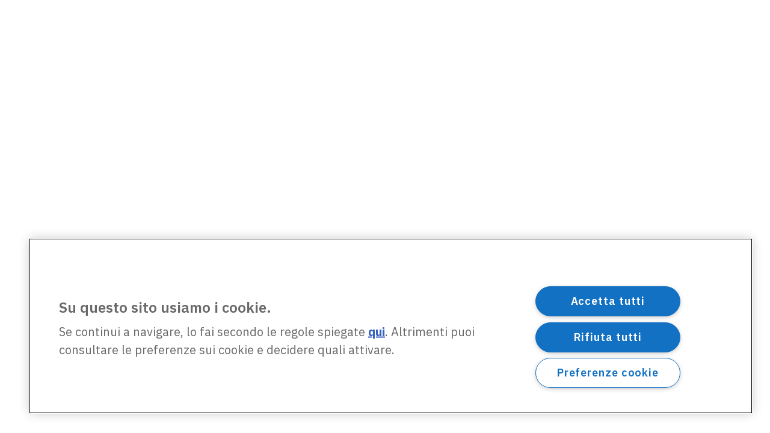

--- FILE ---
content_type: text/html
request_url: https://aulalettere.scuola.zanichelli.it/sezioni-lettere/come-te-lo-spiego/cibo-e-arte-la-natura-morta/
body_size: 81242
content:
<!doctype html>
<html lang="it">
	<head>
		<meta charset="utf-8" />
		<link rel="icon" href="../../../favicon.ico" />
		<meta name="viewport" content="width=device-width, initial-scale=1" />
		
		<link href="../../../_app/immutable/assets/object-view.eL4WT3By.css" rel="stylesheet">
		<link href="../../../_app/immutable/assets/0.DAfaJWpo.css" rel="stylesheet">
		<link href="../../../_app/immutable/assets/4.CMBRRvfN.css" rel="stylesheet">
		<link href="../../../_app/immutable/assets/page.Ccfl_XQV.css" rel="stylesheet">
		<link href="../../../_app/immutable/assets/page.CEwMitrN.css" rel="stylesheet">
		<link href="../../../_app/immutable/assets/page.BSnYvKTH.css" rel="stylesheet">
		<link href="../../../_app/immutable/assets/page.B1hFVBIP.css" rel="stylesheet">
		<link href="../../../_app/immutable/assets/page.Cc0TIHt2.css" rel="stylesheet">
		<link href="../../../_app/immutable/assets/page.CXdPw0fz.css" rel="stylesheet">
		<link href="../../../_app/immutable/assets/page.BvCqlrKa.css" rel="stylesheet">
		<link href="../../../_app/immutable/assets/page.HDOQsr1g.css" rel="stylesheet">
		<link href="../../../_app/immutable/assets/object-card.CX1XK-SU.css" rel="stylesheet">
		<link href="../../../_app/immutable/assets/page.Bd2jJzUB.css" rel="stylesheet"><!--[--><script>
		(function (w, d, s, l, i) {
			w[l] = w[l] || [];
			w[l].push({ 'gtm.start': new Date().getTime(), 'event': 'gtm.js' });
			var f = d.getElementsByTagName(s)[0],
				j = d.createElement(s),
				dl = l != 'dataLayer' ? '&l=' + l : '';
			j.async = true;
			j.src = 'https://www.googletagmanager.com/gtm.js?id=' + i + dl;
			f.parentNode.insertBefore(j, f);
		})(window, document, 'script', 'dataLayer', 'GTM-K9NM');
	</script><!----><!--]--><!--[--><link rel="canonical" href="https://aulalettere.scuola.zanichelli.it/sezioni-lettere/come-te-lo-spiego/cibo-e-arte-la-natura-morta/"/> <meta name="description" content="Cibo e arte sono legati in molti modi, ma una forma decisamente privilegiata sono i dipinti di nature morte. La natura morta in pittura ha una storia lunga ma anche piuttosto recente, come dimostrano le opere novecentesche dell'artista italiano Giorgio Morandi"/> <meta name="generator" content="BEdita"/> <!--[--><!--[!--><meta property="og:site_name" content="Aula di lettere | Zanichelli"/><!--]--><!--[!--><meta property="og:locale" content="it"/><!--]--><!--[!--><meta property="og:url" content="https://aulalettere.scuola.zanichelli.it/sezioni-lettere/come-te-lo-spiego/cibo-e-arte-la-natura-morta/"/><!--]--><!--[!--><meta property="og:type" content="article"/><!--]--><!--[!--><meta property="og:title" content="Cibo e arte: la natura morta"/><!--]--><!--[!--><meta property="og:description" content="Cibo e arte sono legati in molti modi, ma una forma decisamente privilegiata sono i dipinti di nature morte. La natura morta in pittura ha una storia lunga ma anche piuttosto recente, come dimostrano le opere novecentesche dell'artista italiano Giorgio Morandi"/><!--]--><!--[!--><meta property="og:image" content="https://assets-zebra.zanichelli.it/3cb807fa-6b0c-44df-8e74-950bb20114d8-1138px-canestra-di-frutta-caravaggio-e1413448499343.jpg"/><!--]--><!--[!--><meta property="og:image:alt" content="1138px-Canestra_di_frutta_(Caravaggio)"/><!--]--><!--[!--><meta property="og:article:published_time" content="2014-10-16T09:27:42.000Z"/><!--]--><!--[!--><meta property="og:article:modified_time" content="2019-04-15T13:51:57.000Z"/><!--]--><!--[--><!--[--><meta property="og:article:tag" content="Caravaggio"/><meta property="og:article:tag" content="carracci"/><meta property="og:article:tag" content="expo"/><meta property="og:article:tag" content="filippo lippi"/><meta property="og:article:tag" content="Morandi"/><meta property="og:article:tag" content="natura morta"/><!--]--><!--]--><!--]--> <!----><script type="application/ld+json">{"@context":"https://schema.org","@type":"Article","headline":"Cibo e arte: la natura morta","datePublished":"2014-10-16T09:27:42.000Z","dateModified":"2019-04-15T13:51:57.000Z","image":["https://assets-zebra.zanichelli.it/3cb807fa-6b0c-44df-8e74-950bb20114d8-1138px-canestra-di-frutta-caravaggio-e1413448499343.jpg"],"author":[{"@type":"Person","name":"Simona Pinelli"}]}</script><!----><!--]--><title>Cibo e arte: la natura morta | Aula di lettere</title>
	</head>
	<body data-sveltekit-preload-code="eager" data-sveltekit-preload-data="tap">
		<div id="app"><!--[--><!--[--><!----><noscript><iframe title="Google Tag Manager" src="https://www.googletagmanager.com/ns.html?id=GTM-K9NM" height="0" width="0" style="display:none;visibility:hidden"></iframe></noscript><!----> <!----> <!--[--><!--]--><!----><!--]--> <!--[!--><!--]--><!--]-->
			<script type="application/json" data-sveltekit-fetched data-url="/menu.json">{"status":200,"statusText":"","headers":{},"body":"[{\"id\":\"171278\",\"type\":\"folders\",\"status\":\"on\",\"uname\":\"sezioni-lettere\",\"title\":\"Sezioni\",\"description\":null,\"body\":null,\"extra\":null,\"lang\":null,\"publish_start\":null,\"publish_end\":null,\"z_permissions\":[],\"tags\":[],\"categories\":[],\"info\":null,\"free_access\":null,\"short_title\":null,\"children_order\":\"position\",\"istituti_abilitati\":null,\"relevant_isbns\":null,\"cta_label\":null,\"social_description\":null,\"locked\":false,\"created\":\"2025-03-05T11:00:24+01:00\",\"modified\":\"2025-03-12T14:17:01+01:00\",\"published\":null,\"created_by\":16160,\"modified_by\":16160,\"perms\":[],\"relation\":{\"depth_level\":1,\"menu\":true,\"canonical\":false,\"params\":null,\"slug\":\"sezioni-lettere\"},\"path\":\"/171277/171278\",\"slug_path\":[{\"id\":171277,\"menu\":false,\"params\":null,\"slug\":\"aulalettere\"},{\"id\":171278,\"menu\":true,\"params\":null,\"slug\":\"sezioni-lettere\"}],\"children\":[{\"id\":\"171279\",\"type\":\"folders\",\"status\":\"on\",\"uname\":\"accadde-che\",\"title\":\"Accad(d)e che\",\"description\":null,\"body\":null,\"extra\":null,\"lang\":null,\"publish_start\":null,\"publish_end\":null,\"z_permissions\":[],\"tags\":[],\"categories\":[],\"info\":null,\"free_access\":null,\"short_title\":null,\"children_order\":\"-publish_start\",\"istituti_abilitati\":null,\"relevant_isbns\":null,\"cta_label\":null,\"social_description\":null,\"locked\":false,\"created\":\"2025-03-05T11:00:24+01:00\",\"modified\":\"2025-03-07T15:45:38+01:00\",\"published\":null,\"created_by\":16160,\"modified_by\":2,\"perms\":[],\"relation\":{\"depth_level\":2,\"menu\":true,\"canonical\":false,\"params\":null,\"slug\":\"accadde-che\"},\"path\":\"/171277/171278/171279\",\"slug_path\":[{\"id\":171277,\"menu\":false,\"params\":null,\"slug\":\"aulalettere\"},{\"id\":171278,\"menu\":true,\"params\":null,\"slug\":\"sezioni-lettere\"},{\"id\":171279,\"menu\":true,\"params\":null,\"slug\":\"accadde-che\"}],\"children\":[]},{\"id\":\"171280\",\"type\":\"folders\",\"status\":\"on\",\"uname\":\"come-te-lo-spiego\",\"title\":\"Come te lo spiego\",\"description\":null,\"body\":null,\"extra\":null,\"lang\":null,\"publish_start\":null,\"publish_end\":null,\"z_permissions\":[],\"tags\":[],\"categories\":[],\"info\":null,\"free_access\":null,\"short_title\":null,\"children_order\":\"-publish_start\",\"istituti_abilitati\":null,\"relevant_isbns\":null,\"cta_label\":null,\"social_description\":null,\"locked\":false,\"created\":\"2025-03-05T11:00:25+01:00\",\"modified\":\"2025-03-07T15:46:20+01:00\",\"published\":null,\"created_by\":16160,\"modified_by\":2,\"perms\":[],\"relation\":{\"depth_level\":2,\"menu\":true,\"canonical\":false,\"params\":null,\"slug\":\"come-te-lo-spiego\"},\"path\":\"/171277/171278/171280\",\"slug_path\":[{\"id\":171277,\"menu\":false,\"params\":null,\"slug\":\"aulalettere\"},{\"id\":171278,\"menu\":true,\"params\":null,\"slug\":\"sezioni-lettere\"},{\"id\":171280,\"menu\":true,\"params\":null,\"slug\":\"come-te-lo-spiego\"}],\"children\":[]},{\"id\":\"171281\",\"type\":\"folders\",\"status\":\"on\",\"uname\":\"interventi-d-autore\",\"title\":\"Interventi d'autore\",\"description\":null,\"body\":null,\"extra\":null,\"lang\":null,\"publish_start\":null,\"publish_end\":null,\"z_permissions\":[],\"tags\":[],\"categories\":[],\"info\":null,\"free_access\":null,\"short_title\":null,\"children_order\":\"-publish_start\",\"istituti_abilitati\":null,\"relevant_isbns\":null,\"cta_label\":null,\"social_description\":null,\"locked\":false,\"created\":\"2025-03-05T11:00:26+01:00\",\"modified\":\"2025-03-07T15:53:18+01:00\",\"published\":null,\"created_by\":16160,\"modified_by\":2,\"perms\":[],\"relation\":{\"depth_level\":2,\"menu\":true,\"canonical\":false,\"params\":null,\"slug\":\"interventi-d-autore\"},\"path\":\"/171277/171278/171281\",\"slug_path\":[{\"id\":171277,\"menu\":false,\"params\":null,\"slug\":\"aulalettere\"},{\"id\":171278,\"menu\":true,\"params\":null,\"slug\":\"sezioni-lettere\"},{\"id\":171281,\"menu\":true,\"params\":null,\"slug\":\"interventi-d-autore\"}],\"children\":[]},{\"id\":\"171282\",\"type\":\"folders\",\"status\":\"on\",\"uname\":\"il-passato-ci-parla\",\"title\":\"Il passato ci parla\",\"description\":null,\"body\":null,\"extra\":null,\"lang\":null,\"publish_start\":null,\"publish_end\":null,\"z_permissions\":[],\"tags\":[],\"categories\":[],\"info\":null,\"free_access\":null,\"short_title\":null,\"children_order\":\"-publish_start\",\"istituti_abilitati\":null,\"relevant_isbns\":null,\"cta_label\":null,\"social_description\":null,\"locked\":false,\"created\":\"2025-03-05T11:00:26+01:00\",\"modified\":\"2025-04-22T19:04:45+02:00\",\"published\":null,\"created_by\":16160,\"modified_by\":175933,\"perms\":[],\"relation\":{\"depth_level\":2,\"menu\":true,\"canonical\":false,\"params\":null,\"slug\":\"il-passato-ci-parla\"},\"path\":\"/171277/171278/171282\",\"slug_path\":[{\"id\":171277,\"menu\":false,\"params\":null,\"slug\":\"aulalettere\"},{\"id\":171278,\"menu\":true,\"params\":null,\"slug\":\"sezioni-lettere\"},{\"id\":171282,\"menu\":true,\"params\":null,\"slug\":\"il-passato-ci-parla\"}],\"children\":[]},{\"id\":\"171283\",\"type\":\"folders\",\"status\":\"on\",\"uname\":\"sentieri-di-parole\",\"title\":\"Sentieri di parole\",\"description\":null,\"body\":null,\"extra\":null,\"lang\":null,\"publish_start\":null,\"publish_end\":null,\"z_permissions\":[],\"tags\":[],\"categories\":[],\"info\":null,\"free_access\":null,\"short_title\":null,\"children_order\":\"-publish_start\",\"istituti_abilitati\":null,\"relevant_isbns\":null,\"cta_label\":null,\"social_description\":null,\"locked\":false,\"created\":\"2025-03-05T11:00:27+01:00\",\"modified\":\"2025-03-07T16:03:03+01:00\",\"published\":null,\"created_by\":16160,\"modified_by\":2,\"perms\":[],\"relation\":{\"depth_level\":2,\"menu\":true,\"canonical\":false,\"params\":null,\"slug\":\"sentieri-di-parole\"},\"path\":\"/171277/171278/171283\",\"slug_path\":[{\"id\":171277,\"menu\":false,\"params\":null,\"slug\":\"aulalettere\"},{\"id\":171278,\"menu\":true,\"params\":null,\"slug\":\"sezioni-lettere\"},{\"id\":171283,\"menu\":true,\"params\":null,\"slug\":\"sentieri-di-parole\"}],\"children\":[]},{\"id\":\"171284\",\"type\":\"folders\",\"status\":\"on\",\"uname\":\"nuovo-cinema-paini\",\"title\":\"Nuovo Cinema Paini\",\"description\":null,\"body\":null,\"extra\":null,\"lang\":null,\"publish_start\":null,\"publish_end\":null,\"z_permissions\":[],\"tags\":[],\"categories\":[],\"info\":null,\"free_access\":null,\"short_title\":null,\"children_order\":\"-publish_start\",\"istituti_abilitati\":null,\"relevant_isbns\":null,\"cta_label\":null,\"social_description\":null,\"locked\":false,\"created\":\"2025-03-05T11:00:27+01:00\",\"modified\":\"2025-03-11T10:32:01+01:00\",\"published\":null,\"created_by\":16160,\"modified_by\":175933,\"perms\":[],\"relation\":{\"depth_level\":2,\"menu\":true,\"canonical\":false,\"params\":null,\"slug\":\"nuovo-cinema-paini\"},\"path\":\"/171277/171278/171284\",\"slug_path\":[{\"id\":171277,\"menu\":false,\"params\":null,\"slug\":\"aulalettere\"},{\"id\":171278,\"menu\":true,\"params\":null,\"slug\":\"sezioni-lettere\"},{\"id\":171284,\"menu\":true,\"params\":null,\"slug\":\"nuovo-cinema-paini\"}],\"children\":[]},{\"id\":\"171285\",\"type\":\"folders\",\"status\":\"on\",\"uname\":\"storia-di-oggi\",\"title\":\"Storia di oggi\",\"description\":null,\"body\":null,\"extra\":null,\"lang\":null,\"publish_start\":null,\"publish_end\":null,\"z_permissions\":[],\"tags\":[],\"categories\":[],\"info\":null,\"free_access\":null,\"short_title\":null,\"children_order\":\"-publish_start\",\"istituti_abilitati\":null,\"relevant_isbns\":null,\"cta_label\":null,\"social_description\":null,\"locked\":false,\"created\":\"2025-03-05T11:00:28+01:00\",\"modified\":\"2025-03-07T16:05:45+01:00\",\"published\":null,\"created_by\":16160,\"modified_by\":2,\"perms\":[],\"relation\":{\"depth_level\":2,\"menu\":true,\"canonical\":false,\"params\":null,\"slug\":\"storia-di-oggi\"},\"path\":\"/171277/171278/171285\",\"slug_path\":[{\"id\":171277,\"menu\":false,\"params\":null,\"slug\":\"aulalettere\"},{\"id\":171278,\"menu\":true,\"params\":null,\"slug\":\"sezioni-lettere\"},{\"id\":171285,\"menu\":true,\"params\":null,\"slug\":\"storia-di-oggi\"}],\"children\":[]},{\"id\":\"171286\",\"type\":\"folders\",\"status\":\"on\",\"uname\":\"le-figure-retoriche-lettere\",\"title\":\"Le figure retoriche\",\"description\":null,\"body\":null,\"extra\":null,\"lang\":null,\"publish_start\":null,\"publish_end\":null,\"z_permissions\":[],\"tags\":[],\"categories\":[],\"info\":null,\"free_access\":null,\"short_title\":null,\"children_order\":\"-publish_start\",\"istituti_abilitati\":null,\"relevant_isbns\":null,\"cta_label\":null,\"social_description\":null,\"locked\":false,\"created\":\"2025-03-05T11:00:29+01:00\",\"modified\":\"2025-03-07T16:06:01+01:00\",\"published\":null,\"created_by\":16160,\"modified_by\":2,\"perms\":[],\"relation\":{\"depth_level\":2,\"menu\":true,\"canonical\":false,\"params\":null,\"slug\":\"le-figure-retoriche-lettere\"},\"path\":\"/171277/171278/171286\",\"slug_path\":[{\"id\":171277,\"menu\":false,\"params\":null,\"slug\":\"aulalettere\"},{\"id\":171278,\"menu\":true,\"params\":null,\"slug\":\"sezioni-lettere\"},{\"id\":171286,\"menu\":true,\"params\":null,\"slug\":\"le-figure-retoriche-lettere\"}],\"children\":[]},{\"id\":\"171287\",\"type\":\"folders\",\"status\":\"on\",\"uname\":\"gli-antichi-e-noi\",\"title\":\"Gli antichi e noi\",\"description\":null,\"body\":null,\"extra\":null,\"lang\":null,\"publish_start\":null,\"publish_end\":null,\"z_permissions\":[],\"tags\":[],\"categories\":[],\"info\":null,\"free_access\":null,\"short_title\":null,\"children_order\":\"-publish_start\",\"istituti_abilitati\":null,\"relevant_isbns\":null,\"cta_label\":null,\"social_description\":null,\"locked\":false,\"created\":\"2025-03-05T11:00:29+01:00\",\"modified\":\"2025-03-07T16:06:25+01:00\",\"published\":null,\"created_by\":16160,\"modified_by\":2,\"perms\":[],\"relation\":{\"depth_level\":2,\"menu\":true,\"canonical\":false,\"params\":null,\"slug\":\"gli-antichi-e-noi\"},\"path\":\"/171277/171278/171287\",\"slug_path\":[{\"id\":171277,\"menu\":false,\"params\":null,\"slug\":\"aulalettere\"},{\"id\":171278,\"menu\":true,\"params\":null,\"slug\":\"sezioni-lettere\"},{\"id\":171287,\"menu\":true,\"params\":null,\"slug\":\"gli-antichi-e-noi\"}],\"children\":[]},{\"id\":\"171288\",\"type\":\"folders\",\"status\":\"on\",\"uname\":\"idee-didattiche-digitali\",\"title\":\"Idee didattiche digitali\",\"description\":null,\"body\":null,\"extra\":null,\"lang\":null,\"publish_start\":null,\"publish_end\":null,\"z_permissions\":[],\"tags\":[],\"categories\":[],\"info\":null,\"free_access\":null,\"short_title\":null,\"children_order\":\"-publish_start\",\"istituti_abilitati\":null,\"relevant_isbns\":null,\"cta_label\":null,\"social_description\":null,\"locked\":false,\"created\":\"2025-03-05T11:00:30+01:00\",\"modified\":\"2025-03-07T16:06:42+01:00\",\"published\":null,\"created_by\":16160,\"modified_by\":2,\"perms\":[],\"relation\":{\"depth_level\":2,\"menu\":true,\"canonical\":false,\"params\":null,\"slug\":\"idee-didattiche-digitali\"},\"path\":\"/171277/171278/171288\",\"slug_path\":[{\"id\":171277,\"menu\":false,\"params\":null,\"slug\":\"aulalettere\"},{\"id\":171278,\"menu\":true,\"params\":null,\"slug\":\"sezioni-lettere\"},{\"id\":171288,\"menu\":true,\"params\":null,\"slug\":\"idee-didattiche-digitali\"}],\"children\":[]},{\"id\":\"171289\",\"type\":\"folders\",\"status\":\"on\",\"uname\":\"le-parole-dei-media\",\"title\":\"Le parole dei media\",\"description\":null,\"body\":null,\"extra\":null,\"lang\":null,\"publish_start\":null,\"publish_end\":null,\"z_permissions\":[],\"tags\":[],\"categories\":[],\"info\":null,\"free_access\":null,\"short_title\":null,\"children_order\":\"-publish_start\",\"istituti_abilitati\":null,\"relevant_isbns\":null,\"cta_label\":null,\"social_description\":null,\"locked\":false,\"created\":\"2025-03-05T11:00:30+01:00\",\"modified\":\"2025-03-07T16:07:01+01:00\",\"published\":null,\"created_by\":16160,\"modified_by\":2,\"perms\":[],\"relation\":{\"depth_level\":2,\"menu\":true,\"canonical\":false,\"params\":null,\"slug\":\"le-parole-dei-media\"},\"path\":\"/171277/171278/171289\",\"slug_path\":[{\"id\":171277,\"menu\":false,\"params\":null,\"slug\":\"aulalettere\"},{\"id\":171278,\"menu\":true,\"params\":null,\"slug\":\"sezioni-lettere\"},{\"id\":171289,\"menu\":true,\"params\":null,\"slug\":\"le-parole-dei-media\"}],\"children\":[]},{\"id\":\"191975\",\"type\":\"folders\",\"status\":\"on\",\"uname\":\"come-si-parla\",\"title\":\"Come si parla\",\"description\":null,\"body\":null,\"extra\":null,\"lang\":\"it\",\"publish_start\":null,\"publish_end\":null,\"z_permissions\":[],\"tags\":[],\"categories\":[],\"info\":null,\"free_access\":null,\"short_title\":null,\"children_order\":\"position\",\"istituti_abilitati\":null,\"relevant_isbns\":null,\"cta_label\":null,\"social_description\":null,\"locked\":false,\"created\":\"2025-03-11T11:48:06+01:00\",\"modified\":\"2025-03-11T12:24:27+01:00\",\"published\":null,\"created_by\":2,\"modified_by\":2,\"perms\":[],\"relation\":{\"depth_level\":2,\"menu\":true,\"canonical\":false,\"params\":null,\"slug\":\"come-si-parla\"},\"path\":\"/171277/171278/191975\",\"slug_path\":[{\"id\":171277,\"menu\":false,\"params\":null,\"slug\":\"aulalettere\"},{\"id\":171278,\"menu\":true,\"params\":null,\"slug\":\"sezioni-lettere\"},{\"id\":191975,\"menu\":true,\"params\":null,\"slug\":\"come-si-parla\"}],\"children\":[]}]},{\"id\":\"171290\",\"type\":\"folders\",\"status\":\"on\",\"uname\":\"archivio-lettere\",\"title\":\"Dall’archivio\",\"description\":null,\"body\":null,\"extra\":null,\"lang\":null,\"publish_start\":null,\"publish_end\":null,\"z_permissions\":[],\"tags\":[],\"categories\":[],\"info\":null,\"free_access\":null,\"short_title\":null,\"children_order\":\"position\",\"istituti_abilitati\":null,\"relevant_isbns\":null,\"cta_label\":null,\"social_description\":null,\"locked\":false,\"created\":\"2025-03-05T11:00:31+01:00\",\"modified\":\"2025-03-11T11:50:48+01:00\",\"published\":null,\"created_by\":16160,\"modified_by\":2,\"perms\":[],\"relation\":{\"depth_level\":1,\"menu\":true,\"canonical\":false,\"params\":null,\"slug\":\"archivio-lettere\"},\"path\":\"/171277/171290\",\"slug_path\":[{\"id\":171277,\"menu\":false,\"params\":null,\"slug\":\"aulalettere\"},{\"id\":171290,\"menu\":true,\"params\":null,\"slug\":\"archivio-lettere\"}],\"children\":[{\"id\":\"171291\",\"type\":\"folders\",\"status\":\"on\",\"uname\":\"tutti-i-temi-del-mese\",\"title\":\"Tutti i temi del mese\",\"description\":null,\"body\":null,\"extra\":null,\"lang\":null,\"publish_start\":null,\"publish_end\":null,\"z_permissions\":[],\"tags\":[],\"categories\":[],\"info\":null,\"cta_label\":null,\"free_access\":null,\"short_title\":null,\"children_order\":\"position\",\"relevant_isbns\":[],\"istituti_abilitati\":[],\"social_description\":null,\"locked\":false,\"created\":\"2025-03-05T11:00:32+01:00\",\"modified\":\"2025-10-07T10:27:35+02:00\",\"published\":null,\"created_by\":16160,\"modified_by\":175933,\"perms\":[],\"relation\":{\"depth_level\":2,\"menu\":true,\"canonical\":false,\"params\":null,\"slug\":\"tutti-i-temi-del-mese\"},\"path\":\"/171277/171290/171291\",\"slug_path\":[{\"id\":171277,\"menu\":false,\"params\":null,\"slug\":\"aulalettere\"},{\"id\":171290,\"menu\":true,\"params\":null,\"slug\":\"archivio-lettere\"},{\"id\":171291,\"menu\":true,\"params\":null,\"slug\":\"tutti-i-temi-del-mese\"}],\"children\":[]}]},{\"id\":\"171292\",\"type\":\"folders\",\"status\":\"on\",\"uname\":\"materie-lettere\",\"title\":\"Materie\",\"description\":null,\"body\":null,\"extra\":null,\"lang\":null,\"publish_start\":null,\"publish_end\":null,\"z_permissions\":[],\"tags\":[],\"categories\":[],\"info\":null,\"free_access\":null,\"short_title\":null,\"children_order\":\"position\",\"istituti_abilitati\":null,\"relevant_isbns\":null,\"cta_label\":null,\"social_description\":null,\"locked\":false,\"created\":\"2025-03-05T11:00:33+01:00\",\"modified\":\"2025-03-05T17:24:14+01:00\",\"published\":null,\"created_by\":16160,\"modified_by\":16160,\"perms\":[],\"relation\":{\"depth_level\":1,\"menu\":true,\"canonical\":false,\"params\":null,\"slug\":\"materie-lettere\"},\"path\":\"/171277/171292\",\"slug_path\":[{\"id\":171277,\"menu\":false,\"params\":null,\"slug\":\"aulalettere\"},{\"id\":171292,\"menu\":true,\"params\":null,\"slug\":\"materie-lettere\"}],\"children\":[{\"id\":\"171293\",\"type\":\"folders\",\"status\":\"on\",\"uname\":\"italiano-lettere\",\"title\":\"Italiano\",\"description\":null,\"body\":null,\"extra\":null,\"lang\":null,\"publish_start\":null,\"publish_end\":null,\"z_permissions\":[],\"tags\":[],\"categories\":[],\"info\":null,\"free_access\":null,\"short_title\":null,\"children_order\":\"-publish_start\",\"istituti_abilitati\":null,\"relevant_isbns\":null,\"cta_label\":null,\"social_description\":null,\"locked\":false,\"created\":\"2025-03-05T11:00:33+01:00\",\"modified\":\"2025-03-07T16:12:34+01:00\",\"published\":null,\"created_by\":16160,\"modified_by\":2,\"perms\":[],\"relation\":{\"depth_level\":2,\"menu\":true,\"canonical\":false,\"params\":null,\"slug\":\"italiano-lettere\"},\"path\":\"/171277/171292/171293\",\"slug_path\":[{\"id\":171277,\"menu\":false,\"params\":null,\"slug\":\"aulalettere\"},{\"id\":171292,\"menu\":true,\"params\":null,\"slug\":\"materie-lettere\"},{\"id\":171293,\"menu\":true,\"params\":null,\"slug\":\"italiano-lettere\"}],\"children\":[]},{\"id\":\"171294\",\"type\":\"folders\",\"status\":\"on\",\"uname\":\"latino-greco-lettere\",\"title\":\"Lettere classiche\",\"description\":null,\"body\":null,\"extra\":null,\"lang\":null,\"publish_start\":null,\"publish_end\":null,\"z_permissions\":[],\"tags\":[],\"categories\":[],\"info\":null,\"free_access\":null,\"short_title\":null,\"children_order\":\"-publish_start\",\"istituti_abilitati\":null,\"relevant_isbns\":null,\"cta_label\":null,\"social_description\":null,\"locked\":false,\"created\":\"2025-03-05T11:00:34+01:00\",\"modified\":\"2025-04-22T19:04:45+02:00\",\"published\":null,\"created_by\":16160,\"modified_by\":175933,\"perms\":[],\"relation\":{\"depth_level\":2,\"menu\":true,\"canonical\":false,\"params\":null,\"slug\":\"latino-greco-lettere\"},\"path\":\"/171277/171292/171294\",\"slug_path\":[{\"id\":171277,\"menu\":false,\"params\":null,\"slug\":\"aulalettere\"},{\"id\":171292,\"menu\":true,\"params\":null,\"slug\":\"materie-lettere\"},{\"id\":171294,\"menu\":true,\"params\":null,\"slug\":\"latino-greco-lettere\"}],\"children\":[]},{\"id\":\"171295\",\"type\":\"folders\",\"status\":\"on\",\"uname\":\"storia-geografia-aule\",\"title\":\"Storia e Geografia\",\"description\":null,\"body\":null,\"extra\":null,\"lang\":null,\"publish_start\":null,\"publish_end\":null,\"z_permissions\":[],\"tags\":[],\"categories\":[],\"info\":null,\"free_access\":null,\"short_title\":null,\"children_order\":\"-publish_start\",\"istituti_abilitati\":null,\"relevant_isbns\":null,\"cta_label\":null,\"social_description\":null,\"locked\":false,\"created\":\"2025-03-05T11:00:34+01:00\",\"modified\":\"2025-03-07T16:17:39+01:00\",\"published\":null,\"created_by\":16160,\"modified_by\":2,\"perms\":[],\"relation\":{\"depth_level\":2,\"menu\":true,\"canonical\":false,\"params\":null,\"slug\":\"storia-geografia-aule\"},\"path\":\"/171277/171292/171295\",\"slug_path\":[{\"id\":171277,\"menu\":false,\"params\":null,\"slug\":\"aulalettere\"},{\"id\":171292,\"menu\":true,\"params\":null,\"slug\":\"materie-lettere\"},{\"id\":171295,\"menu\":true,\"params\":null,\"slug\":\"storia-geografia-aule\"}],\"children\":[]},{\"id\":\"171296\",\"type\":\"folders\",\"status\":\"on\",\"uname\":\"filosofia-aule\",\"title\":\"Filosofia\",\"description\":null,\"body\":null,\"extra\":null,\"lang\":null,\"publish_start\":null,\"publish_end\":null,\"z_permissions\":[],\"tags\":[],\"categories\":[],\"info\":null,\"free_access\":null,\"short_title\":null,\"children_order\":\"-publish_start\",\"istituti_abilitati\":null,\"relevant_isbns\":null,\"cta_label\":null,\"social_description\":null,\"locked\":false,\"created\":\"2025-03-05T11:00:35+01:00\",\"modified\":\"2025-03-07T16:19:57+01:00\",\"published\":null,\"created_by\":16160,\"modified_by\":2,\"perms\":[],\"relation\":{\"depth_level\":2,\"menu\":true,\"canonical\":false,\"params\":null,\"slug\":\"filosofia-aule\"},\"path\":\"/171277/171292/171296\",\"slug_path\":[{\"id\":171277,\"menu\":false,\"params\":null,\"slug\":\"aulalettere\"},{\"id\":171292,\"menu\":true,\"params\":null,\"slug\":\"materie-lettere\"},{\"id\":171296,\"menu\":true,\"params\":null,\"slug\":\"filosofia-aule\"}],\"children\":[]},{\"id\":\"171297\",\"type\":\"folders\",\"status\":\"on\",\"uname\":\"storia-dell-arte-25\",\"title\":\"Storia dell'arte\",\"description\":null,\"body\":null,\"extra\":null,\"lang\":null,\"publish_start\":null,\"publish_end\":null,\"z_permissions\":[],\"tags\":[],\"categories\":[],\"info\":null,\"free_access\":null,\"short_title\":null,\"children_order\":\"-publish_start\",\"istituti_abilitati\":null,\"relevant_isbns\":null,\"cta_label\":null,\"social_description\":null,\"locked\":false,\"created\":\"2025-03-05T11:00:35+01:00\",\"modified\":\"2025-03-07T16:20:56+01:00\",\"published\":null,\"created_by\":16160,\"modified_by\":2,\"perms\":[],\"relation\":{\"depth_level\":2,\"menu\":true,\"canonical\":false,\"params\":null,\"slug\":\"storia-dell-arte-25\"},\"path\":\"/171277/171292/171297\",\"slug_path\":[{\"id\":171277,\"menu\":false,\"params\":null,\"slug\":\"aulalettere\"},{\"id\":171292,\"menu\":true,\"params\":null,\"slug\":\"materie-lettere\"},{\"id\":171297,\"menu\":true,\"params\":null,\"slug\":\"storia-dell-arte-25\"}],\"children\":[]},{\"id\":\"171298\",\"type\":\"folders\",\"status\":\"on\",\"uname\":\"scienze-umane-2\",\"title\":\"Scienze umane\",\"description\":null,\"body\":null,\"extra\":null,\"lang\":null,\"publish_start\":null,\"publish_end\":null,\"z_permissions\":[],\"tags\":[],\"categories\":[],\"info\":null,\"free_access\":null,\"short_title\":null,\"children_order\":\"-publish_start\",\"istituti_abilitati\":null,\"relevant_isbns\":null,\"cta_label\":null,\"social_description\":null,\"locked\":false,\"created\":\"2025-03-05T11:00:36+01:00\",\"modified\":\"2025-03-07T16:21:29+01:00\",\"published\":null,\"created_by\":16160,\"modified_by\":2,\"perms\":[],\"relation\":{\"depth_level\":2,\"menu\":true,\"canonical\":false,\"params\":null,\"slug\":\"scienze-umane-2\"},\"path\":\"/171277/171292/171298\",\"slug_path\":[{\"id\":171277,\"menu\":false,\"params\":null,\"slug\":\"aulalettere\"},{\"id\":171292,\"menu\":true,\"params\":null,\"slug\":\"materie-lettere\"},{\"id\":171298,\"menu\":true,\"params\":null,\"slug\":\"scienze-umane-2\"}],\"children\":[]}]},{\"id\":\"171299\",\"type\":\"folders\",\"status\":\"on\",\"uname\":\"podcast-8\",\"title\":\"Podcast\",\"description\":null,\"body\":null,\"extra\":null,\"lang\":null,\"publish_start\":null,\"publish_end\":null,\"z_permissions\":[],\"tags\":[],\"categories\":[],\"info\":null,\"free_access\":null,\"short_title\":null,\"children_order\":\"position\",\"istituti_abilitati\":null,\"relevant_isbns\":null,\"cta_label\":null,\"social_description\":null,\"locked\":false,\"created\":\"2025-03-05T11:00:37+01:00\",\"modified\":\"2025-03-05T17:24:42+01:00\",\"published\":null,\"created_by\":16160,\"modified_by\":16160,\"perms\":[],\"relation\":{\"depth_level\":1,\"menu\":true,\"canonical\":false,\"params\":null,\"slug\":\"podcast-8\"},\"path\":\"/171277/171299\",\"slug_path\":[{\"id\":171277,\"menu\":false,\"params\":null,\"slug\":\"aulalettere\"},{\"id\":171299,\"menu\":true,\"params\":null,\"slug\":\"podcast-8\"}],\"children\":[]},{\"id\":\"171300\",\"type\":\"folders\",\"status\":\"on\",\"uname\":\"scrivono-per-noi-lettere\",\"title\":\"Chi siamo\",\"description\":null,\"body\":null,\"extra\":null,\"lang\":null,\"publish_start\":null,\"publish_end\":null,\"z_permissions\":[],\"tags\":[],\"categories\":[],\"info\":null,\"cta_label\":null,\"free_access\":null,\"short_title\":null,\"children_order\":\"position\",\"relevant_isbns\":[],\"istituti_abilitati\":[],\"social_description\":null,\"locked\":false,\"created\":\"2025-03-05T11:00:37+01:00\",\"modified\":\"2025-10-14T16:24:04+02:00\",\"published\":null,\"created_by\":16160,\"modified_by\":175933,\"perms\":[],\"relation\":{\"depth_level\":1,\"menu\":true,\"canonical\":false,\"params\":null,\"slug\":\"scrivono-per-noi-lettere\"},\"path\":\"/171277/171300\",\"slug_path\":[{\"id\":171277,\"menu\":false,\"params\":null,\"slug\":\"aulalettere\"},{\"id\":171300,\"menu\":true,\"params\":null,\"slug\":\"scrivono-per-noi-lettere\"}],\"children\":[]}]"}</script>
			<script>
				{
					const deferred = new Map();

					__sveltekit_e05iok = {
						base: new URL("../../..", location).pathname.slice(0, -1),
						env: {"PUBLIC_IDP_ENV":"prod","PUBLIC_KALTURA_PROXY_URL":"https://kaltura.zanichelli.chialab.io","PUBLIC_ZEBRA_EXTERNAL_PROVIDER":"idpzanichelli","PUBLIC_LRS_ENV":"prod","PUBLIC_LRS_URL":"https://lrs.zanichelli.it/data/xAPI/statements","PUBLIC_PRINT2PDF_URL":"https://print2pdf.zanichelli.it","PUBLIC_ASSETS_BASE_URL":"https://assets-zebra.zanichelli.it/old-aule","PUBLIC_LRS_PASSWORD":"","PUBLIC_NEWSLETTER_URL":"https://a7g1x3.emailsp.com/frontend/LandingPage.aspx?idList=2&idLP=3&guid=71DB1AD4-49DF-46C5-800B-B8B04EA581EA","PUBLIC_ROOT_FOLDER":"aulalettere","PUBLIC_LRS_USERNAME":"","PUBLIC_RECAPTCHA_SITE_KEY":"6Lf-FfEqAAAAAObvO82l1RtwCokyexwoBxao9PU9"},
						defer: (id) => new Promise((fulfil, reject) => {
							deferred.set(id, { fulfil, reject });
						}),
						resolve: ({ id, data, error }) => {
							const try_to_resolve = () => {
								if (!deferred.has(id)) {
									setTimeout(try_to_resolve, 0);
									return;
								}
								const { fulfil, reject } = deferred.get(id);
								deferred.delete(id);
								if (error) reject(error);
								else fulfil(data);
							}
							try_to_resolve();
						}
					};

					const element = document.currentScript.parentElement;

					Promise.all([
						import("../../../_app/immutable/entry/start.iiGPfedI.js"),
						import("../../../_app/immutable/entry/app.COXWRgFo.js")
					]).then(([kit, app]) => {
						kit.start(app, element, {
							node_ids: [0, 4],
							data: [(function(a){a.id="171277";a.type="folders";a.status="on";a.uname="aulalettere";a.title="Aula di lettere";a.description="\u003Cp>Percorsi nel mondo umanistico\u003C/p>";a.body=null;a.extra=null;a.lang=null;a.publish_start=null;a.publish_end=null;a.z_permissions=[];a.tags=[];a.categories=[];a.info=null;a.cta_label=null;a.free_access=null;a.short_title=null;a.children_order="position";a.relevant_isbns=[];a.istituti_abilitati=[];a.social_description=null;a.locked=false;a.created="2025-03-05T11:00:23+01:00";a.modified="2025-07-07T10:22:15+02:00";a.published=null;a.created_by=16160;a.modified_by=175933;a.perms=[];a.path="/171277";a.slug_path=[{id:171277,menu:false,params:null,slug:"aulalettere"}];a.children=[{id:"171278",type:"folders",status:"on",uname:"sezioni-lettere",title:"Sezioni",description:null,body:null,extra:null,lang:null,publish_start:null,publish_end:null,info:null,free_access:null,short_title:null,children_order:"position",locked:false,created:"2025-03-05T11:00:24+01:00",modified:"2025-03-12T14:17:01+01:00",published:null,created_by:16160,modified_by:16160,perms:[],relation:{depth_level:1,menu:true,canonical:false,params:null,slug:"sezioni-lettere"}},{id:"171290",type:"folders",status:"on",uname:"archivio-lettere",title:"Dall’archivio",description:null,body:null,extra:null,lang:null,publish_start:null,publish_end:null,info:null,free_access:null,short_title:null,children_order:"position",locked:false,created:"2025-03-05T11:00:31+01:00",modified:"2025-03-11T11:50:48+01:00",published:null,created_by:16160,modified_by:2,perms:[],relation:{depth_level:1,menu:true,canonical:false,params:null,slug:"archivio-lettere"}},{id:"171292",type:"folders",status:"on",uname:"materie-lettere",title:"Materie",description:null,body:null,extra:null,lang:null,publish_start:null,publish_end:null,info:null,free_access:null,short_title:null,children_order:"position",locked:false,created:"2025-03-05T11:00:33+01:00",modified:"2025-03-05T17:24:14+01:00",published:null,created_by:16160,modified_by:16160,perms:[],relation:{depth_level:1,menu:true,canonical:false,params:null,slug:"materie-lettere"}},{id:"171299",type:"folders",status:"on",uname:"podcast-8",title:"Podcast",description:null,body:null,extra:null,lang:null,publish_start:null,publish_end:null,info:null,free_access:null,short_title:null,children_order:"position",locked:false,created:"2025-03-05T11:00:37+01:00",modified:"2025-03-05T17:24:42+01:00",published:null,created_by:16160,modified_by:16160,perms:[],relation:{depth_level:1,menu:true,canonical:false,params:null,slug:"podcast-8"}},{id:"171300",type:"folders",status:"on",uname:"scrivono-per-noi-lettere",title:"Chi siamo",description:null,body:null,extra:null,lang:null,publish_start:null,publish_end:null,info:null,cta_label:null,free_access:null,short_title:null,children_order:"position",relevant_isbns:[],istituti_abilitati:[],social_description:null,locked:false,created:"2025-03-05T11:00:37+01:00",modified:"2025-10-14T16:24:04+02:00",published:null,created_by:16160,modified_by:175933,perms:[],relation:{depth_level:1,menu:true,canonical:false,params:null,slug:"scrivono-per-noi-lettere"}}];return {type:"data",data:{root:a,serverFeatures:[],authMode:"topbar",commentsManager:false,loggedUser:void 0,isAuthenticated:false,beditaUserInfo:void 0,trackingInfo:{root:a,object:a,path:[]},xapiInfo:void 0},uses:{},slash:"always"}}({})),(function(a,b,c,d){a.FILE={FileSize:72733,FileType:2,MimeType:"image/jpeg",FileDateTime:0,SectionsFound:"COMMENT"};a.COMMENT=["CREATOR: gd-jpeg v1.0 (using IJG JPEG v62), quality = 90\n"];a.COMPUTED={html:"width=\"600\" height=\"313\"",Width:600,Height:313,IsColor:1};b.EXIF={ColorSpace:1,ExifImageWidth:3294,ExifImageLength:2748};b.FILE={FileSize:5105445,FileType:2,MimeType:"image/jpeg",FileDateTime:0,SectionsFound:"ANY_TAG, IFD0, EXIF"};b.IFD0={Make:"Canon",Model:"MP260 series",Software:"Apple Image Capture",Orientation:1,XResolution:"600/1",YResolution:"600/1",HostComputer:"Apple Mac OS X",ResolutionUnit:2,Exif_IFD_Pointer:192};b.COMPUTED={html:"width=\"3294\" height=\"2748\"",Width:3294,Height:2748,IsColor:1,ByteOrderMotorola:1};c.FILE={FileSize:37645,FileType:2,MimeType:"image/jpeg",FileDateTime:0,SectionsFound:"COMMENT"};c.COMMENT=["CREATOR: gd-jpeg v1.0 (using IJG JPEG v62), quality = 90\n"];c.COMPUTED={html:"width=\"390\" height=\"224\"",Width:390,Height:224,IsColor:1};d.FILE={FileSize:83651,FileType:2,MimeType:"image/jpeg",FileDateTime:0,SectionsFound:"COMMENT"};d.COMMENT=["CREATOR: gd-jpeg v1.0 (using IJG JPEG v62), quality = 90\n"];d.COMPUTED={html:"width=\"800\" height=\"266\"",Width:800,Height:266,IsColor:1};return {type:"data",data:{root:{id:"171277",type:"folders",status:"on",uname:"aulalettere",title:"Aula di lettere",description:"\u003Cp>Percorsi nel mondo umanistico\u003C/p>",body:null,extra:null,lang:null,publish_start:null,publish_end:null,z_permissions:[],tags:[],categories:[],info:null,cta_label:null,free_access:null,short_title:null,children_order:"position",relevant_isbns:[],istituti_abilitati:[],social_description:null,locked:false,created:"2025-03-05T11:00:23+01:00",modified:"2025-07-07T10:22:15+02:00",published:null,created_by:16160,modified_by:175933,perms:[],path:"/171277",slug_path:[{id:171277,menu:false,params:null,slug:"aulalettere"}],children:[{id:"171278",type:"folders",status:"on",uname:"sezioni-lettere",title:"Sezioni",description:null,body:null,extra:null,lang:null,publish_start:null,publish_end:null,info:null,free_access:null,short_title:null,children_order:"position",locked:false,created:"2025-03-05T11:00:24+01:00",modified:"2025-03-12T14:17:01+01:00",published:null,created_by:16160,modified_by:16160,perms:[],relation:{depth_level:1,menu:true,canonical:false,params:null,slug:"sezioni-lettere"}},{id:"171290",type:"folders",status:"on",uname:"archivio-lettere",title:"Dall’archivio",description:null,body:null,extra:null,lang:null,publish_start:null,publish_end:null,info:null,free_access:null,short_title:null,children_order:"position",locked:false,created:"2025-03-05T11:00:31+01:00",modified:"2025-03-11T11:50:48+01:00",published:null,created_by:16160,modified_by:2,perms:[],relation:{depth_level:1,menu:true,canonical:false,params:null,slug:"archivio-lettere"}},{id:"171292",type:"folders",status:"on",uname:"materie-lettere",title:"Materie",description:null,body:null,extra:null,lang:null,publish_start:null,publish_end:null,info:null,free_access:null,short_title:null,children_order:"position",locked:false,created:"2025-03-05T11:00:33+01:00",modified:"2025-03-05T17:24:14+01:00",published:null,created_by:16160,modified_by:16160,perms:[],relation:{depth_level:1,menu:true,canonical:false,params:null,slug:"materie-lettere"}},{id:"171299",type:"folders",status:"on",uname:"podcast-8",title:"Podcast",description:null,body:null,extra:null,lang:null,publish_start:null,publish_end:null,info:null,free_access:null,short_title:null,children_order:"position",locked:false,created:"2025-03-05T11:00:37+01:00",modified:"2025-03-05T17:24:42+01:00",published:null,created_by:16160,modified_by:16160,perms:[],relation:{depth_level:1,menu:true,canonical:false,params:null,slug:"podcast-8"}},{id:"171300",type:"folders",status:"on",uname:"scrivono-per-noi-lettere",title:"Chi siamo",description:null,body:null,extra:null,lang:null,publish_start:null,publish_end:null,info:null,cta_label:null,free_access:null,short_title:null,children_order:"position",relevant_isbns:[],istituti_abilitati:[],social_description:null,locked:false,created:"2025-03-05T11:00:37+01:00",modified:"2025-10-14T16:24:04+02:00",published:null,created_by:16160,modified_by:175933,perms:[],relation:{depth_level:1,menu:true,canonical:false,params:null,slug:"scrivono-per-noi-lettere"}}]},object:{id:"174277",type:"documents",status:"on",uname:"cibo-e-arte-la-natura-morta",title:"Cibo e arte: la natura morta",description:"Cibo e arte sono legati in molti modi, ma una forma decisamente privilegiata sono i dipinti di nature morte. La natura morta in pittura ha una storia lunga ma anche piuttosto recente, come dimostrano le opere novecentesche dell'artista italiano Giorgio Morandi\u003Cstyle id=\"MJX-SVG-styles\">\nmjx-container[jax=\"SVG\"] {\n  direction: ltr;\n}\n\nmjx-container[jax=\"SVG\"] > svg {\n  overflow: visible;\n  min-height: 1px;\n  min-width: 1px;\n}\n\nmjx-container[jax=\"SVG\"] > svg a {\n  fill: blue;\n  stroke: blue;\n}\n\nmjx-assistive-mml {\n  position: absolute !important;\n  top: 0px;\n  left: 0px;\n  clip: rect(1px, 1px, 1px, 1px);\n  padding: 1px 0px 0px 0px !important;\n  border: 0px !important;\n  display: block !important;\n  width: auto !important;\n  overflow: hidden !important;\n  -webkit-touch-callout: none;\n  -webkit-user-select: none;\n  -khtml-user-select: none;\n  -moz-user-select: none;\n  -ms-user-select: none;\n  user-select: none;\n}\n\nmjx-assistive-mml[display=\"block\"] {\n  width: 100% !important;\n}\n\nmjx-container[jax=\"SVG\"][display=\"true\"] {\n  display: block;\n  text-align: center;\n  margin: 1em 0;\n}\n\nmjx-container[jax=\"SVG\"][display=\"true\"][width=\"full\"] {\n  display: flex;\n}\n\nmjx-container[jax=\"SVG\"][justify=\"left\"] {\n  text-align: left;\n}\n\nmjx-container[jax=\"SVG\"][justify=\"right\"] {\n  text-align: right;\n}\n\ng[data-mml-node=\"merror\"] > g {\n  fill: red;\n  stroke: red;\n}\n\ng[data-mml-node=\"merror\"] > rect[data-background] {\n  fill: yellow;\n  stroke: none;\n}\n\ng[data-mml-node=\"mtable\"] > line[data-line], svg[data-table] > g > line[data-line] {\n  stroke-width: 70px;\n  fill: none;\n}\n\ng[data-mml-node=\"mtable\"] > rect[data-frame], svg[data-table] > g > rect[data-frame] {\n  stroke-width: 70px;\n  fill: none;\n}\n\ng[data-mml-node=\"mtable\"] > .mjx-dashed, svg[data-table] > g > .mjx-dashed {\n  stroke-dasharray: 140;\n}\n\ng[data-mml-node=\"mtable\"] > .mjx-dotted, svg[data-table] > g > .mjx-dotted {\n  stroke-linecap: round;\n  stroke-dasharray: 0,140;\n}\n\ng[data-mml-node=\"mtable\"] > g > svg {\n  overflow: visible;\n}\n\n[jax=\"SVG\"] mjx-tool {\n  display: inline-block;\n  position: relative;\n  width: 0;\n  height: 0;\n}\n\n[jax=\"SVG\"] mjx-tool > mjx-tip {\n  position: absolute;\n  top: 0;\n  left: 0;\n}\n\nmjx-tool > mjx-tip {\n  display: inline-block;\n  padding: .2em;\n  border: 1px solid #888;\n  font-size: 70%;\n  background-color: #F8F8F8;\n  color: black;\n  box-shadow: 2px 2px 5px #AAAAAA;\n}\n\ng[data-mml-node=\"maction\"][data-toggle] {\n  cursor: pointer;\n}\n\nmjx-status {\n  display: block;\n  position: fixed;\n  left: 1em;\n  bottom: 1em;\n  min-width: 25%;\n  padding: .2em .4em;\n  border: 1px solid #888;\n  font-size: 90%;\n  background-color: #F8F8F8;\n  color: black;\n}\n\nforeignObject[data-mjx-xml] {\n  font-family: initial;\n  line-height: normal;\n  overflow: visible;\n}\n\nmjx-container[jax=\"SVG\"] path[data-c], mjx-container[jax=\"SVG\"] use[data-c] {\n  stroke-width: 3;\n}\n\u003C/style>",body:"\u003Cem>di Simona Pinelli e Chiara Pilati\u003C/em>\r\n\r\nNel 2015 si svolgerà l’Expo di Milano, e il tema sarà il cibo, per il quale, insieme all’arte, l’Italia è famosa in tutto il mondo. Durante Expo non poteva quindi mancare una mostra tutta dedicata a questo rapporto: \u003Ci>Art&amp;Food, \u003C/i>un percorso curato dal critico Germano Celant e ospitato dalla Triennale di Milano, dove capolavori della storia dell’arte dialogheranno con opere d’arte contemporanea commissionate appositamente. Parlare di arte e cibo è come parlare dello stesso DNA, di ciò che identifica un popolo o una nazione agli occhi del resto del mondo, senza trascurare che è proprio attraverso l’iconografia del cibo nelle varie epoche che oggi conosciamo tanto degli stili alimentari (e culturali) del passato, fin dalla più remota antichità.\r\n\u003Cdiv class=\"raccordo\">\r\n\r\nMolto interessante a questo proposito è la rivista multimediale \u003Ca href=\"http://www.taccuinistorici.it/ita/news/moderna/arte-e-cibo/\">Taccuinistorici.it\u003C/a> che offre una ricognizione completa delle varie modalità in cui è rappresentato il cibo nell’arte: dal pesce alla frutta, dai legumi alla verdura, dal vino alle stoviglie ma anche dal banchetto delle feste alle tante “Ultima Cena”, dalle botteghe alle taverne, dalle cucine ai refettori religiosi.\r\n\r\n\u003C/div>\r\nOsservando l’evoluzione della rappresentazione del cibo nell’arte, ci rendiamo però conto che il punto più elevato di questo dialogo è riposto in un genere per molto tempo ritenuto “minore” rispetto ai grandi temi della religione e della mitologia, in cui l’uomo è centro assoluto delle rappresentazioni: la \u003Ca href=\"http://www.treccani.it/enciclopedia/natura-morta/\">\u003Cb>Natura Morta\u003C/b>\u003C/a>, dove i protagonisti sono invece solo oggetti inanimati, spesso di fortissimo valore simbolico, sempre e comunque nitidi ritratti di lontanissime quotidianità.\r\n\r\n\u003Cb>Il Cibo da oggetto a soggetto: la natura morta \u003C/b>\r\n\r\n\u003Ci>«La natura morta rende immutabile, nella immobilità della posa, un frammento di tempo e di spazio che appartengono alla quotidianità a differenza del tempo del \"sacro\" e della \"mitologia\" che appartengono al \"per sempre\" (…): questo il cambiamento concettuale che occorre sottolineare, indipendentemente dall'eventuale portato simbolico che gli oggetti presenti possono aver contratto»\u003C/i> (Alberto Veca in \u003Ci>Evaristo Baschenis\u003C/i>, 1997, tratto dal sito \u003Ca href=\"http://www.italipes.com/\">italipes.com\u003C/a>). Quotidianità in cui cibo, scansione dei pasti e ricorrenze conviviali costituiscono il ritmo. E infatti le prime nature morte della storia partono dalla stretta vita domestica e sono rappresentate direttamente all’interno delle case: si tratta degli \u003Cb>\u003Ci>xenia\u003C/i>\u003C/b> (doni) e degli \u003Cb>\u003Ci>asarotos oikos\u003C/i>\u003C/b> (pavimento non spazzato) che vanno dal II sec a.C. fino al II d.C. I primi, dipinti direttamente sulle pareti della casa, rappresentavano i doni di benvenuto per gli ospiti; i secondi, spesso mosaici pavimentali, illustravano i resti dei banchetti che rimanevo sul pavimento, destinati ai parenti defunti.\r\n\u003Cdiv class=\"raccordo\">\r\n\r\nIl più famoso esempio di \u003Ci>asarotos oikos\u003C/i> è questo mosaico conservato ai Musei Vaticani. Come si può vedere, gli scarti sono molto simili a quelli della nostra tavola di oggi, eseguiti con grande precisione e maestria. Con una piccola differenza: rispetto a oggi mancano gli imballaggi – e quindi i rifiuti erano molto più ridotti - e il “riciclaggio” del cibo, invece che nella raccolta differenziata finisce… nella pancia di un topolino!\r\n\r\n\u003Ca href=\"https://www.econote.it/wp-content/uploads/2013/01/337752_495477137165850_1312015540_o.jpg\">https://www.econote.it/wp-content/uploads/2013/01/337752_495477137165850_1312015540_o.jpg\u003C/a>\r\n\r\n\u003Ci>Asarotos oikos, mosaico da una villa di\u003C/i>\u003Cb>\u003Ci> \u003C/i>\u003C/b>\u003Ci>Vigna Lupi, Roma, II Sec. d. C. (copia romana di un originale di Sosos di Pergamo, II sec. a.C.), Roma, Musei Vaticani\u003C/i>\r\n\r\n\u003C/div>\r\nPassano poi molti secoli prima che la Natura Morta si ripresenti come genere a sé. Nel \u003Cb>Medioevo e fino alle soglie dell’Età Moderna\u003C/b> gli oggetti erano rappresentati quasi solo per la loro valenza simbolica. Tantissime \u003Ci>Ultima Cena\u003C/i>, \u003Ci>Nozze di Cana\u003C/i>, \u003Ci>Banchetto di Erode\u003C/i>, diventano però via via ottimi pretesti per lanciarsi in raffinati virtuosismi stilistici in un trionfo di frutta e verdura, vassoi traboccanti di pesci e cacciagione, stoviglie, alzate, trasparenze di vetri e cristalli, trine e pizzi finissimi, sfarzose sale da pranzo o spoglie cucine descritte nei minimi particolari.\r\n\r\nUn dipinto che viene spesso portato ad esempio per la descrizione di un’altolocata tavola imbandita è lo splendido \u003Ci>Banchetto di Erode\u003C/i> di Filippo Lippi. Nella tipica modalità dell’epoca, vediamo Salomè comparire tre volte: a sinistra mentre riceve la testa del Battista, al centro mentre balla e a sinistra mentre si inginocchia con la testa davanti alla madre; è in quest’ultima parte che l’artista concentra la nostra attenzione sulla tavola con un’alzata di mele (sempre loro, il male, il peccato) piatti, coltelli, altri cibi tipici dell’epoca.\r\n\r\n\u003Ca href=\"https://aulalettere.scuola.zanichelli.it/wp-content/uploads/2014/10/Lippi_banchetto_di_erode-e1413384301887.jpg\">\u003Cimg class=\"aligncenter size-full wp-image-1558\" src=\"https://aulalettere.scuola.zanichelli.it/wp-content/uploads/2014/10/Lippi_banchetto_di_erode-e1413384301887.jpg\" alt=\"Lippi,_banchetto_di_erode\" width=\"600\" height=\"313\">\u003C/a>\r\n\u003Cdiv class=\"didascalia\">\r\n\r\nFilippo Lippi, Banchetto di Erode (dal ciclo di Storie di Santo Stefano e San Giovanni Battista), affresco, 1452-1465, Prato, Duomo (via\u003Ca href=\"http://upload.wikimedia.org/wikipedia/commons/9/91/Lippi%2C_banchetto_di_erode.jpg\" target=\"_blank\" rel=\"noopener\"> Wikimedia Commons\u003C/a>)\r\n\r\n\u003C/div>\r\nNel Cinquecento si cominciano a diffondere i quadri di genere. Le “cose” diventano importanti: partendo dal Nord Europa, fanno capolino scene di mercati e cucine, cronache di feste e banchetti, interni di botteghe. Anche in Italia si comincia a sentire questo ”cambiamento”: già gli ironici ritratti di \u003Ca href=\"http://it.wikipedia.org/wiki/Giuseppe_Arcimboldo\">\u003Cb>Arcimboldo\u003C/b>\u003C/a> hanno come protagonisti frutta, fiori, pesci, uccelli e le straordinarie scene di vita quotidiana di \u003Ca href=\"http://it.wikipedia.org/wiki/Annibale_Carracci\">\u003Cb>Annibale Carracci\u003C/b>\u003C/a> vedono in primo piano quarti di bue e piatti di fagioli.\r\n\u003Cp align=\"JUSTIFY\">Il mangiatore di fagioli di Annibale Carracci è, non a caso considerato un capolavoro, non solo per la capacità dell’artista di intuire, in epoca non sospetta, che tirava un’aria nuova, con la pittura di genere, ma anche per l’abilità di rendere un rozzo e umile paesano per quello che è, rozzo e umile senza intenti grotteschi. La minuziosa rappresentazione di un pasto popolare – vera e propria natura morta - non fa che perfezionare l’intenzione del pittore.\u003C/p>\r\n\u003Ca href=\"https://aulalettere.scuola.zanichelli.it/wp-content/uploads/2014/10/Carracci_-_Der_Bohnenesser.jpeg\">\u003Cimg class=\"aligncenter size-large wp-image-1560\" src=\"https://aulalettere.scuola.zanichelli.it/wp-content/uploads/2014/10/Carracci_-_Der_Bohnenesser-1024x854.jpeg\" alt=\"Carracci_-_Der_Bohnenesser\" width=\"625\" height=\"521\">\u003C/a>\r\n\u003Cdiv class=\"didascalia\">\r\n\r\nAnnibale Carracci, Il Mangiafagioli, olio su tela, 1584-1585 circa, 57 x 68 cm, Roma, Galleria Colonna (via \u003Ca href=\"http://it.wikipedia.org/wiki/Mangiafagioli#mediaviewer/File:Carracci_-_Der_Bohnenesser.jpeg\" target=\"_blank\" rel=\"noopener\">Wikimedia Commons\u003C/a>)\r\n\r\n\u003C/div>\r\nE finalmente, \u003Cb>nel ‘600\u003C/b>, la Natura Morta è pronta ad affermarsi nella pittura al pari degli altri generi, in particolare nei Paesi Bassi e nelle Fiandre. La diffusione del protestantesimo aniconico, il sempre maggior ruolo della borghesia e la sua “fame” di vedere riconosciuto il suo status sociale, consentono una grande diffusione del genere, tanto che, pian piano, la figura umana scompare del tutto. In Italia, primo fra i primi – e non solo in questo caso -  \u003Ca href=\"http://it.wikipedia.org/wiki/Michelangelo_Merisi_da_Caravaggio\">\u003Cb>Caravaggio\u003C/b>\u003C/a> “osa” sfidare l’iconografia a lui contemporanea dipingendo la celeberrima \u003Ci>Canestra di frutta.\u003C/i>\r\n\r\nLa precisione fotografica con cui Caravaggio dipinse la sua canestra è a dir poco sorprendente, tanto che consigliamo di guardarlo da vicinissimo per coglierne al meglio i particolari; ogni frutto e ogni foglia diventa letteralmente un protagonista proprio come se fosse una rappresentazione sacra o mitologica. I frutti fragranti e succosi, che vengono verso di noi grazie ad un sapiente gioco di prospettiva, sembra abbiano voce propria, colti nell’attimo prima di raccontare le tante avventure che li hanno portati davanti a noi.\r\n\r\n\u003Ca href=\"https://aulalettere.scuola.zanichelli.it/wp-content/uploads/2014/10/Canestra_di_frutta_Caravaggio.jpg\">\u003Cimg class=\"aligncenter size-large wp-image-1562\" src=\"https://aulalettere.scuola.zanichelli.it/wp-content/uploads/2014/10/Canestra_di_frutta_Caravaggio-1024x810.jpg\" alt=\"Canestra_di_frutta_(Caravaggio)\" width=\"625\" height=\"494\">\u003C/a>\r\n\u003Cdiv class=\"didascalia\">\r\n\r\nMichelangelo Merisi di Caravaggio, Canestra di frutta, olio su tela, 1599, 31 x 47 m, Milano, Pinacoteca Ambrosiana (via \u003Ca href=\"http://it.wikipedia.org/wiki/Canestra_di_frutta#mediaviewer/File:Canestra_di_frutta_(Caravaggio).jpg\" target=\"_blank\" rel=\"noopener\">Wikimedia Commons\u003C/a>)\r\n\r\n\u003C/div>\r\n\u003Cp align=\"JUSTIFY\">Da questo momento in poi, i dipinti (e poi le sculture, le fotografie, le installazioni) di nature morte andranno di pari passo con gli altri generi; anche il cibo lascerà sempre più spazio ad altri oggetti, ad altri simboli, ad altre riflessioni.\u003C/p>\r\n\u003Cp align=\"JUSTIFY\">\u003Cstrong>La natura morta e la sua essenza: Giorgio Morandi\u003C/strong>\u003C/p>\r\n\u003Cp align=\"JUSTIFY\">Guardando ora al ‘900, quando ci si sofferma a riflettere e analizzare il tema della Natura Morta, viene subito alla mente il nome di Giorgio Morandi, uno dei protagonisti della pittura italiana del secolo scorso e tra i maggiori incisori contemporanei al mondo. Il grande maestro nacque a Bologna nel 1890 e nella stessa città studiò all’Accademia di Belle Arti, insegnò, dipinse e morì nel 1964, nella sua casa di via Fondazza.\u003C/p>\r\n\r\n\u003Cdiv class=\"raccordo\">\r\n\r\nL'originale dimora, dove il maestro bolognese ha vissuto e lavorato dal 1910 al 1964, ha dato il benvenuto al pubblico il 17 ottobre 2009. In via Fondazza 36 i vasi, le bottiglie, le conchiglie e i modelli di studio hanno ritrovano il loro posto nell'atelier e nel ripostiglio, ricostruiti per apparire così come erano ai tempi in cui viveva l'artista. In questo trailer del documentario di Mario Chemello \u003Ci>La polvere di Morandi\u003C/i>, puoi vedere immagine della casa di Via Fondazza (\u003Ca href=\"http://www.lapolveredimorandi.com/\">www.lapolveredimorandi.com\u003C/a>)\r\n\r\n\u003C/div>\r\n\u003Cdiv class=\"video-centrato\">\r\n\u003Cdiv class=\"didascalia\">\r\n\r\n\u003Ciframe src=\"//www.youtube.com/embed/y9wFgUji3pM\" width=\"560\" height=\"315\" frameborder=\"0\" allowfullscreen=\"allowfullscreen\">\u003C/iframe>\r\nDal canale youtube ImagoOrbis, il trailer del documentario \"La polvere di Morandi\"\r\n\r\n\u003C/div>\r\n\u003C/div>\r\n\u003Cp style=\"text-align: left;\" align=\"JUSTIFY\">Uomo riservato, dai tratti nobili, gentile sia nella vita privata che in quella professionale, Morandi ha fatto discutere Bologna per la sua personalità enigmatica ma fortemente positiva. La sua formazione si basa sullo studio dei grandi maestri, da Giotto a Piero della Francesca, da Chardin a Corot, fino a Cézanne e fin dagli esordi Morandi predilige come soggetti delle sue opere paesaggi, nature morte e fiori, che costituiranno i temi essenziali di tutta la sua opera e che lo renderanno famoso nel mondo a partire dal 1948 quando si aggiudica il Primo Premio per la Pittura alla Biennale di Venezia.\u003C/p>\r\n\u003Cp style=\"text-align: left;\" align=\"justify\">Nei dipinti della maturità di Morandi non troviamo più frutta e fiori ma vasi e bottiglie, brocche e bicchieri. Le \"bottiglie” di Morandi, però, non sono semplici contenitori, ogni tela, che le ritrae in colori tenui e sfumati, illuminate da una luce impalpabile ma viva, ha qualcosa di magico, ipnotico. Sono semplici oggetti in grado di evocare in chi li osserva sensazioni delicate e avvolte di una serenità semplice e duratura. Sulla tela l’artista spoglia l'oggetto di ogni elemento superfluo per restituire, limpido, il sentimento del visibile. Il rigore formale delle Nature Morte morandiane, si accompagna a un'atmosfera silenziosa e contemplativa.\u003C/p>\r\n\u003Cp align=\"justify\">A Bologna si trova oltre alla Casa Morandi anche un Museo Morandi ospitato all’interno del Mambo (Museo d’arte moderna di Bologna) che ha una ricchissima collezione esposta per aree tematiche.\u003C/p>\r\n\r\n\u003Cdiv class=\"raccordo\">\r\n\u003Cp align=\"justify\">\u003Ca href=\"http://www.mambo-bologna.org/museomorandi/collezione/\" target=\"_blank\" rel=\"noopener\">Clicca qui\u003C/a> per consultare il sito del Museo Morandi all'interno del Mambo\u003C/p>\r\n\r\n\u003C/div>\r\n\u003Cp style=\"text-align: left;\" align=\"justify\">Il museo bolognese programma spesso mostre in cui affianca opere di Morandi lavori di grandi artisti contemporanei per rintracciarne i punti di contatto e testimoniare quanto sia attuale l’influenza di Morandi sulla cultura visiva contemporanea internazionale. Fra questi c’è il celebre artista statunitense Wayne Thiebaud, spesso associato alla corrente pop, famoso per i suoi dipinti con soggetti come dolci, caramelle, chewing gum e hot dog. Il cibo torna a dialogare con le bottiglie perché da uno stesso terreno – il grande filone della Natura Morta – entrambi provengono e vivono. Thiebaud ha donato l’opera Tulip Sundae (2010), al Museo Morandi che rappresenta una coppa di gelato e che resta esposta in collezione a fianco di un celebre vaso di fiori.\u003C/p>\r\n\r\n\u003Cdiv class=\"raccordo\">\r\n\u003Cp style=\"text-align: left;\" align=\"justify\">Guarda su Flickr, \u003Ca href=\"https://www.flickr.com/photos/ilfattoquotidiano/sets/72157628235634951/\" target=\"_blank\" rel=\"noopener\">cliccando qui\u003C/a>, la galleria di immagini con le opere esposte durante la mostra al Museo Morandi (dal profilo flickr de il Fatto Quotidiano)\u003C/p>\r\n\r\n\u003C/div>\r\n\u003Cp style=\"text-align: left;\" align=\"justify\">\u003Cem>Immagine di apertura: natura morta con mele e arance, Paul Cézanne. Olio su tela, 1895, Parigi, Musée d'Orsay (via \u003Ca href=\"http://commons.wikimedia.org/wiki/File:Paul_C%C3%A9zanne_179.jpg\" target=\"_blank\" rel=\"noopener\">Wikimedia Commons\u003C/a>). \u003C/em>\u003C/p>\r\n\u003Cp style=\"text-align: left;\" align=\"justify\">\u003Cem>Immagine box: Michelangelo Merisi di Caravaggio, Canestra di frutta, olio su tela, 1599, 31 x 47 m, Milano, Pinacoteca Ambrosiana (via \u003Ca href=\"http://it.wikipedia.org/wiki/Canestra_di_frutta#mediaviewer/File:Canestra_di_frutta_(Caravaggio).jpg\" target=\"_blank\" rel=\"noopener\">Wikimedia Commons\u003C/a>)\u003C/em>\u003C/p>\r\n\r\n\u003Cdiv>\r\n\r\n \r\n\r\n\u003C/div>\u003Cstyle id=\"MJX-SVG-styles\">\nmjx-container[jax=\"SVG\"] {\n  direction: ltr;\n}\n\nmjx-container[jax=\"SVG\"] > svg {\n  overflow: visible;\n  min-height: 1px;\n  min-width: 1px;\n}\n\nmjx-container[jax=\"SVG\"] > svg a {\n  fill: blue;\n  stroke: blue;\n}\n\nmjx-assistive-mml {\n  position: absolute !important;\n  top: 0px;\n  left: 0px;\n  clip: rect(1px, 1px, 1px, 1px);\n  padding: 1px 0px 0px 0px !important;\n  border: 0px !important;\n  display: block !important;\n  width: auto !important;\n  overflow: hidden !important;\n  -webkit-touch-callout: none;\n  -webkit-user-select: none;\n  -khtml-user-select: none;\n  -moz-user-select: none;\n  -ms-user-select: none;\n  user-select: none;\n}\n\nmjx-assistive-mml[display=\"block\"] {\n  width: 100% !important;\n}\n\nmjx-container[jax=\"SVG\"][display=\"true\"] {\n  display: block;\n  text-align: center;\n  margin: 1em 0;\n}\n\nmjx-container[jax=\"SVG\"][display=\"true\"][width=\"full\"] {\n  display: flex;\n}\n\nmjx-container[jax=\"SVG\"][justify=\"left\"] {\n  text-align: left;\n}\n\nmjx-container[jax=\"SVG\"][justify=\"right\"] {\n  text-align: right;\n}\n\ng[data-mml-node=\"merror\"] > g {\n  fill: red;\n  stroke: red;\n}\n\ng[data-mml-node=\"merror\"] > rect[data-background] {\n  fill: yellow;\n  stroke: none;\n}\n\ng[data-mml-node=\"mtable\"] > line[data-line], svg[data-table] > g > line[data-line] {\n  stroke-width: 70px;\n  fill: none;\n}\n\ng[data-mml-node=\"mtable\"] > rect[data-frame], svg[data-table] > g > rect[data-frame] {\n  stroke-width: 70px;\n  fill: none;\n}\n\ng[data-mml-node=\"mtable\"] > .mjx-dashed, svg[data-table] > g > .mjx-dashed {\n  stroke-dasharray: 140;\n}\n\ng[data-mml-node=\"mtable\"] > .mjx-dotted, svg[data-table] > g > .mjx-dotted {\n  stroke-linecap: round;\n  stroke-dasharray: 0,140;\n}\n\ng[data-mml-node=\"mtable\"] > g > svg {\n  overflow: visible;\n}\n\n[jax=\"SVG\"] mjx-tool {\n  display: inline-block;\n  position: relative;\n  width: 0;\n  height: 0;\n}\n\n[jax=\"SVG\"] mjx-tool > mjx-tip {\n  position: absolute;\n  top: 0;\n  left: 0;\n}\n\nmjx-tool > mjx-tip {\n  display: inline-block;\n  padding: .2em;\n  border: 1px solid #888;\n  font-size: 70%;\n  background-color: #F8F8F8;\n  color: black;\n  box-shadow: 2px 2px 5px #AAAAAA;\n}\n\ng[data-mml-node=\"maction\"][data-toggle] {\n  cursor: pointer;\n}\n\nmjx-status {\n  display: block;\n  position: fixed;\n  left: 1em;\n  bottom: 1em;\n  min-width: 25%;\n  padding: .2em .4em;\n  border: 1px solid #888;\n  font-size: 90%;\n  background-color: #F8F8F8;\n  color: black;\n}\n\nforeignObject[data-mjx-xml] {\n  font-family: initial;\n  line-height: normal;\n  overflow: visible;\n}\n\nmjx-container[jax=\"SVG\"] path[data-c], mjx-container[jax=\"SVG\"] use[data-c] {\n  stroke-width: 3;\n}\n\u003C/style>",extra:{publisher:"Zanichelli",imported:{id:4741986,uname:"cibo-e-arte-la-natura-morta",import_identifier:"aule"}},lang:null,publish_start:null,publish_end:null,z_permissions:[],zns_tags:[],tags:[{name:"caravaggio",labels:{default:"Caravaggio"},label:"Caravaggio"},{name:"carracci",labels:{default:"carracci"},label:"carracci"},{name:"expo",labels:{default:"expo"},label:"expo"},{name:"filippo-lippi",labels:{default:"filippo lippi"},label:"filippo lippi"},{name:"morandi",labels:{default:"Morandi"},label:"Morandi"},{name:"natura-morta",labels:{default:"natura morta"},label:"natura morta"}],categories:[{name:"aulalettere-storia-dell-arte-2",labels:{default:"Storia dell'arte"},params:null,label:"Storia dell'arte"}],comments_enabled:true,free_access:null,short_title:null,info:null,relevant_isbns:null,cta_label:null,social_description:null,locked:false,created:"2014-10-16T11:27:42+02:00",modified:"2019-04-15T15:51:57+02:00",published:null,created_by:1,modified_by:1,poster:[{id:"174278",type:"images",name:"1138px-Canestra_di_frutta_Caravaggio-e1413448499343.jpg",provider:null,provider_uid:null,provider_url:"https://ieb-assets.s3-eu-west-1.amazonaws.com/files/wp_aulalettere/2014/10/1138px-Canestra_di_frutta_Caravaggio-e1413448499343.jpg",provider_thumbnail:null,provider_extra:null,status:"on",uname:"1138px-canestra_di_frutta_-caravaggio",title:"1138px-Canestra_di_frutta_(Caravaggio)",description:null,body:null,extra:{publisher:"Zanichelli",imported:{id:4731158,uname:"1138px-canestra_di_frutta_-caravaggio",import_identifier:"aule"}},lang:null,publish_start:null,publish_end:null,free_access:null,short_title:null,info:null,relevant_isbns:null,cta_label:null,social_description:null,locked:false,created:"2014-10-15T14:58:08+02:00",modified:"2014-10-15T14:58:08+02:00",published:null,created_by:1,modified_by:1,media_url:"https://assets-zebra.zanichelli.it/3cb807fa-6b0c-44df-8e74-950bb20114d8-1138px-canestra-di-frutta-caravaggio-e1413448499343.jpg",kaltura:null,relation:{priority:1,inv_priority:1,params:null},streams:[{id:"3cb807fa-6b0c-44df-8e74-950bb20114d8",type:"streams"}]},{id:"174279",type:"images",name:"1166px-Paul_Cézanne_179-e1413448606564.jpg",provider:null,provider_uid:null,provider_url:"https://ieb-assets.s3-eu-west-1.amazonaws.com/files/wp_aulalettere/2014/10/1166px-Paul_C%C3%A9zanne_179-e1413448606564.jpg",provider_thumbnail:null,provider_extra:null,status:"on",uname:"1166px-paul_cezanne_179",title:"1166px-Paul_Cézanne_179",description:null,body:null,extra:{publisher:"Zanichelli",imported:{id:4731161,uname:"1166px-paul_cezanne_179",import_identifier:"aule"}},lang:null,publish_start:null,publish_end:null,free_access:null,short_title:null,info:null,relevant_isbns:null,cta_label:null,social_description:null,locked:false,created:"2014-10-16T08:36:15+02:00",modified:"2014-10-16T08:36:15+02:00",published:null,created_by:1,modified_by:1,media_url:"https://assets-zebra.zanichelli.it/c191af98-6fd2-4237-9ae2-6224734a42be-1166px-paul-c-c3-a9zanne-179-e1413448606564.jpg",kaltura:null,relation:{priority:2,inv_priority:1,params:null},streams:[{id:"c191af98-6fd2-4237-9ae2-6224734a42be",type:"streams"}]}],authored_by:[{id:"174088",type:"profiles",status:"on",uname:"simona-pinelli",title:"Simona Pinelli",description:null,body:null,extra:{note:"{\"wp_aulalettere\":{\"wp_database\":\"wp_aulalettere\",\"wp_table\":\"al_users\",\"wp_id\":\"10\"}}",publisher:"Zanichelli",imported:{id:4685196,uname:"simona-pinelli",import_identifier:"aule"}},lang:null,publish_start:null,publish_end:null,free_access:null,short_title:null,info:null,relevant_isbns:null,cta_label:null,social_description:null,locked:false,created:"2021-11-23T15:30:04+01:00",modified:"2025-03-05T13:45:47+01:00",published:null,created_by:1,modified_by:1,relation:{priority:4,inv_priority:1,params:null}}],attach:[{id:"174280",type:"images",file_name:"Lippi_banchetto_di_erode-e1413384301887.jpg",mime_type:"image/jpeg",version:1,file_size:72733,hash_md5:"dc193ea30d244cfc31787685f8129d1d",hash_sha1:"596e023ea921013d1baba40dc3cc9f112b80a354",width:600,height:313,duration:null,created:"2014-10-15T14:44:33+02:00",modified:"2014-10-15T14:44:33+02:00",file_metadata:a,private_url:false,url:"https://assets-zebra.zanichelli.it/3b6bf85a-b735-4b8a-8967-0224672258a3-lippi-banchetto-di-erode-e1413384301887.jpg",name:"Lippi_banchetto_di_erode-e1413384301887.jpg",provider:null,provider_uid:null,provider_url:"https://ieb-assets.s3-eu-west-1.amazonaws.com/files/wp_aulalettere/2014/10/Lippi_banchetto_di_erode-e1413384301887.jpg",provider_thumbnail:null,provider_extra:null,status:"on",uname:"lippi-_banchetto_di_erode",title:"Lippi,_banchetto_di_erode",description:null,body:null,extra:{publisher:"Zanichelli",imported:{id:4731155,uname:"lippi-_banchetto_di_erode",import_identifier:"aule"}},lang:null,publish_start:null,publish_end:null,tags:[],free_access:null,short_title:null,info:null,relevant_isbns:null,cta_label:null,social_description:null,locked:false,published:null,created_by:1,modified_by:1,media_url:"https://assets-zebra.zanichelli.it/3b6bf85a-b735-4b8a-8967-0224672258a3-lippi-banchetto-di-erode-e1413384301887.jpg",kaltura:null,relation:{priority:1,inv_priority:1,params:null},streams:[{id:"3b6bf85a-b735-4b8a-8967-0224672258a3",type:"streams",file_name:"Lippi_banchetto_di_erode-e1413384301887.jpg",mime_type:"image/jpeg",version:1,file_size:72733,hash_md5:"dc193ea30d244cfc31787685f8129d1d",hash_sha1:"596e023ea921013d1baba40dc3cc9f112b80a354",width:600,height:313,duration:null,created:"2025-03-05T14:44:30+01:00",modified:"2025-03-05T14:44:30+01:00",file_metadata:a,private_url:false,url:"https://assets-zebra.zanichelli.it/3b6bf85a-b735-4b8a-8967-0224672258a3-lippi-banchetto-di-erode-e1413384301887.jpg"}]},{id:"174281",type:"images",file_name:"Carracci_-_Der_Bohnenesser.jpeg",mime_type:"image/jpeg",version:1,file_size:5105445,hash_md5:"d9919e84cebb13ed4e8514e6b13b9e05",hash_sha1:"3d34e61b45a68b13d97452a05f3f31a9b69856ae",width:3294,height:2748,duration:null,created:"2014-10-15T14:51:29+02:00",modified:"2014-10-15T14:51:29+02:00",file_metadata:b,private_url:false,url:"https://assets-zebra.zanichelli.it/4d201976-5cca-433a-acb1-adb7a1a96dcc-carracci-der-bohnenesser.jpeg",name:"Carracci_-_Der_Bohnenesser.jpeg",provider:null,provider_uid:null,provider_url:"https://ieb-assets.s3-eu-west-1.amazonaws.com/files/wp_aulalettere/2014/10/Carracci_-_Der_Bohnenesser.jpeg",provider_thumbnail:null,provider_extra:null,status:"on",uname:"carracci_-_der_bohnenesser",title:"Carracci_-_Der_Bohnenesser",description:null,body:null,extra:{publisher:"Zanichelli",imported:{id:4731156,uname:"carracci_-_der_bohnenesser",import_identifier:"aule"}},lang:null,publish_start:null,publish_end:null,tags:[],free_access:null,short_title:null,info:null,relevant_isbns:null,cta_label:null,social_description:null,locked:false,published:null,created_by:1,modified_by:1,media_url:"https://assets-zebra.zanichelli.it/4d201976-5cca-433a-acb1-adb7a1a96dcc-carracci-der-bohnenesser.jpeg",kaltura:null,relation:{priority:2,inv_priority:1,params:null},streams:[{id:"4d201976-5cca-433a-acb1-adb7a1a96dcc",type:"streams",file_name:"Carracci_-_Der_Bohnenesser.jpeg",mime_type:"image/jpeg",version:1,file_size:5105445,hash_md5:"d9919e84cebb13ed4e8514e6b13b9e05",hash_sha1:"3d34e61b45a68b13d97452a05f3f31a9b69856ae",width:3294,height:2748,duration:null,created:"2025-03-05T14:44:31+01:00",modified:"2025-03-05T14:44:31+01:00",file_metadata:b,private_url:false,url:"https://assets-zebra.zanichelli.it/4d201976-5cca-433a-acb1-adb7a1a96dcc-carracci-der-bohnenesser.jpeg"}]},{id:"174282",type:"images",file_name:"Canestra_di_frutta_Caravaggio.jpg",mime_type:"image/jpeg",version:1,file_size:1351477,hash_md5:"64b2d3a6f67ecbf2d80703bc3c32e978",hash_sha1:"9321d60323c21f77618de1ab3ac13ce045895483",width:2532,height:2003,duration:null,created:"2014-10-15T14:56:40+02:00",modified:"2014-10-15T14:56:40+02:00",file_metadata:null,private_url:false,url:"https://assets-zebra.zanichelli.it/80455ca8-921a-438c-8a96-1cbcaa51ce56-canestra-di-frutta-caravaggio.jpg",name:"Canestra_di_frutta_Caravaggio.jpg",provider:null,provider_uid:null,provider_url:"https://ieb-assets.s3-eu-west-1.amazonaws.com/files/wp_aulalettere/2014/10/Canestra_di_frutta_Caravaggio.jpg",provider_thumbnail:null,provider_extra:null,status:"on",uname:"canestra_di_frutta_-caravaggio",title:"Canestra_di_frutta_(Caravaggio)",description:null,body:null,extra:{publisher:"Zanichelli",imported:{id:4731157,uname:"canestra_di_frutta_-caravaggio",import_identifier:"aule"}},lang:null,publish_start:null,publish_end:null,tags:[],free_access:null,short_title:null,info:null,relevant_isbns:null,cta_label:null,social_description:null,locked:false,published:null,created_by:1,modified_by:1,media_url:"https://assets-zebra.zanichelli.it/80455ca8-921a-438c-8a96-1cbcaa51ce56-canestra-di-frutta-caravaggio.jpg",kaltura:null,relation:{priority:3,inv_priority:1,params:null},streams:[{id:"80455ca8-921a-438c-8a96-1cbcaa51ce56",type:"streams",file_name:"Canestra_di_frutta_Caravaggio.jpg",mime_type:"image/jpeg",version:1,file_size:1351477,hash_md5:"64b2d3a6f67ecbf2d80703bc3c32e978",hash_sha1:"9321d60323c21f77618de1ab3ac13ce045895483",width:2532,height:2003,duration:null,created:"2025-03-05T14:44:32+01:00",modified:"2025-03-05T14:44:32+01:00",file_metadata:null,private_url:false,url:"https://assets-zebra.zanichelli.it/80455ca8-921a-438c-8a96-1cbcaa51ce56-canestra-di-frutta-caravaggio.jpg"}]},{id:"174278",type:"images",file_name:"1138px-Canestra_di_frutta_Caravaggio-e1413448499343.jpg",mime_type:"image/jpeg",version:1,file_size:37645,hash_md5:"9ae03fc99dc232c7a3c65a36911802fb",hash_sha1:"cd93c729e7e41718578b9a3c3ddfd5937e75357a",width:390,height:224,duration:null,created:"2014-10-15T14:58:08+02:00",modified:"2014-10-15T14:58:08+02:00",file_metadata:c,private_url:false,url:"https://assets-zebra.zanichelli.it/3cb807fa-6b0c-44df-8e74-950bb20114d8-1138px-canestra-di-frutta-caravaggio-e1413448499343.jpg",name:"1138px-Canestra_di_frutta_Caravaggio-e1413448499343.jpg",provider:null,provider_uid:null,provider_url:"https://ieb-assets.s3-eu-west-1.amazonaws.com/files/wp_aulalettere/2014/10/1138px-Canestra_di_frutta_Caravaggio-e1413448499343.jpg",provider_thumbnail:null,provider_extra:null,status:"on",uname:"1138px-canestra_di_frutta_-caravaggio",title:"1138px-Canestra_di_frutta_(Caravaggio)",description:null,body:null,extra:{publisher:"Zanichelli",imported:{id:4731158,uname:"1138px-canestra_di_frutta_-caravaggio",import_identifier:"aule"}},lang:null,publish_start:null,publish_end:null,tags:[],free_access:null,short_title:null,info:null,relevant_isbns:null,cta_label:null,social_description:null,locked:false,published:null,created_by:1,modified_by:1,media_url:"https://assets-zebra.zanichelli.it/3cb807fa-6b0c-44df-8e74-950bb20114d8-1138px-canestra-di-frutta-caravaggio-e1413448499343.jpg",kaltura:null,relation:{priority:4,inv_priority:1,params:null},streams:[{id:"3cb807fa-6b0c-44df-8e74-950bb20114d8",type:"streams",file_name:"1138px-Canestra_di_frutta_Caravaggio-e1413448499343.jpg",mime_type:"image/jpeg",version:1,file_size:37645,hash_md5:"9ae03fc99dc232c7a3c65a36911802fb",hash_sha1:"cd93c729e7e41718578b9a3c3ddfd5937e75357a",width:390,height:224,duration:null,created:"2025-03-05T14:44:29+01:00",modified:"2025-03-05T14:44:29+01:00",file_metadata:c,private_url:false,url:"https://assets-zebra.zanichelli.it/3cb807fa-6b0c-44df-8e74-950bb20114d8-1138px-canestra-di-frutta-caravaggio-e1413448499343.jpg"}]},{id:"174279",type:"images",file_name:"1166px-Paul_C%C3%A9zanne_179-e1413448606564.jpg",mime_type:"image/jpeg",version:1,file_size:83651,hash_md5:"970d4712ef3e2ca04b967bc93d85b099",hash_sha1:"d8fd6f575bb858d28d2780021f6abbcace744bb1",width:800,height:266,duration:null,created:"2014-10-16T08:36:15+02:00",modified:"2014-10-16T08:36:15+02:00",file_metadata:d,private_url:false,url:"https://assets-zebra.zanichelli.it/c191af98-6fd2-4237-9ae2-6224734a42be-1166px-paul-c-c3-a9zanne-179-e1413448606564.jpg",name:"1166px-Paul_Cézanne_179-e1413448606564.jpg",provider:null,provider_uid:null,provider_url:"https://ieb-assets.s3-eu-west-1.amazonaws.com/files/wp_aulalettere/2014/10/1166px-Paul_C%C3%A9zanne_179-e1413448606564.jpg",provider_thumbnail:null,provider_extra:null,status:"on",uname:"1166px-paul_cezanne_179",title:"1166px-Paul_Cézanne_179",description:null,body:null,extra:{publisher:"Zanichelli",imported:{id:4731161,uname:"1166px-paul_cezanne_179",import_identifier:"aule"}},lang:null,publish_start:null,publish_end:null,tags:[],free_access:null,short_title:null,info:null,relevant_isbns:null,cta_label:null,social_description:null,locked:false,published:null,created_by:1,modified_by:1,media_url:"https://assets-zebra.zanichelli.it/c191af98-6fd2-4237-9ae2-6224734a42be-1166px-paul-c-c3-a9zanne-179-e1413448606564.jpg",kaltura:null,relation:{priority:5,inv_priority:1,params:null},streams:[{id:"c191af98-6fd2-4237-9ae2-6224734a42be",type:"streams",file_name:"1166px-Paul_C%C3%A9zanne_179-e1413448606564.jpg",mime_type:"image/jpeg",version:1,file_size:83651,hash_md5:"970d4712ef3e2ca04b967bc93d85b099",hash_sha1:"d8fd6f575bb858d28d2780021f6abbcace744bb1",width:800,height:266,duration:null,created:"2025-03-05T14:44:30+01:00",modified:"2025-03-05T14:44:30+01:00",file_metadata:d,private_url:false,url:"https://assets-zebra.zanichelli.it/c191af98-6fd2-4237-9ae2-6224734a42be-1166px-paul-c-c3-a9zanne-179-e1413448606564.jpg"}]}],placeholder:[],parents:[{id:"171280",type:"folders",status:"on",uname:"come-te-lo-spiego",title:"Come te lo spiego",description:null,body:null,extra:null,lang:null,publish_start:null,publish_end:null,z_permissions:[],tags:[],categories:[],info:null,free_access:null,short_title:null,children_order:"-publish_start",istituti_abilitati:null,relevant_isbns:null,cta_label:null,social_description:null,locked:false,created:"2025-03-05T11:00:25+01:00",modified:"2025-03-07T15:46:20+01:00",published:null,created_by:16160,modified_by:2,perms:[],path:"sezioni-lettere/come-te-lo-spiego",slug_path:[{id:171277,menu:false,params:null,slug:"aulalettere"},{id:171278,menu:true,params:null,slug:"sezioni-lettere"},{id:171280,menu:true,params:null,slug:"come-te-lo-spiego"}],relation:{depth_level:3,menu:false,canonical:false,params:null,slug:"cibo-e-arte-la-natura-morta"},authored_by:[]},{id:"171297",type:"folders",status:"on",uname:"storia-dell-arte-25",title:"Storia dell'arte",description:null,body:null,extra:null,lang:null,publish_start:null,publish_end:null,z_permissions:[],tags:[],categories:[],info:null,free_access:null,short_title:null,children_order:"-publish_start",istituti_abilitati:null,relevant_isbns:null,cta_label:null,social_description:null,locked:false,created:"2025-03-05T11:00:35+01:00",modified:"2025-03-07T16:20:56+01:00",published:null,created_by:16160,modified_by:2,perms:[],path:"materie-lettere/storia-dell-arte-25",slug_path:[{id:171277,menu:false,params:null,slug:"aulalettere"},{id:171292,menu:true,params:null,slug:"materie-lettere"},{id:171297,menu:true,params:null,slug:"storia-dell-arte-25"}],relation:{depth_level:3,menu:false,canonical:false,params:null,slug:"cibo-e-arte-la-natura-morta"},authored_by:[]}]},ancestors:[{id:"171278",type:"folders",status:"on",uname:"sezioni-lettere",title:"Sezioni",description:null,body:null,extra:null,lang:null,publish_start:null,publish_end:null,z_permissions:[],tags:[],categories:[],info:null,free_access:null,short_title:null,children_order:"position",istituti_abilitati:null,relevant_isbns:null,cta_label:null,social_description:null,locked:false,created:"2025-03-05T11:00:24+01:00",modified:"2025-03-12T14:17:01+01:00",published:null,created_by:16160,modified_by:16160,perms:[],path:"sezioni-lettere",slug_path:[{id:171277,menu:false,params:null,slug:"aulalettere"},{id:171278,menu:true,params:null,slug:"sezioni-lettere"}]},{id:"171280",type:"folders",status:"on",uname:"come-te-lo-spiego",title:"Come te lo spiego",description:null,body:null,extra:null,lang:null,publish_start:null,publish_end:null,z_permissions:[],tags:[],categories:[],info:null,free_access:null,short_title:null,children_order:"-publish_start",istituti_abilitati:null,relevant_isbns:null,cta_label:null,social_description:null,locked:false,created:"2025-03-05T11:00:25+01:00",modified:"2025-03-07T15:46:20+01:00",published:null,created_by:16160,modified_by:2,perms:[],path:"sezioni-lettere/come-te-lo-spiego",slug_path:[{id:171277,menu:false,params:null,slug:"aulalettere"},{id:171278,menu:true,params:null,slug:"sezioni-lettere"},{id:171280,menu:true,params:null,slug:"come-te-lo-spiego"}]}],breadcrumbs:[{title:"Sezioni",href:"/sezioni-lettere",uname:"sezioni-lettere"},{title:"Come te lo spiego",href:"/sezioni-lettere/come-te-lo-spiego",uname:"come-te-lo-spiego"}],categories:[{id:"188",name:"aulalettere-academy-of-motion-picture-arts-and-sci",label:"Academy of Motion Picture Arts and Sciences",parentId:"187"},{id:"189",name:"aulalettere-ai",label:"AI",parentId:"187"},{id:"190",name:"aulalettere-ancient-cities",label:"ancient cities",parentId:"187"},{id:"191",name:"aulalettere-andrew-jackson",label:"Andrew Jackson",parentId:"187"},{id:"192",name:"aulalettere-astronaut",label:"astronaut",parentId:"187"},{id:"193",name:"aulalettere-british-monarchy",label:"British Monarchy",parentId:"187"},{id:"194",name:"aulalettere-british-royal-couple",label:"British royal couple",parentId:"187"},{id:"195",name:"aulalettere-comparative-adjectives",label:"comparative adjectives",parentId:"187"},{id:"196",name:"aulalettere-cop21",label:"COP21",parentId:"187"},{id:"197",name:"aulalettere-dollar",label:"dollar",parentId:"187"},{id:"198",name:"aulalettere-elizabeth-ii",label:"Elizabeth II",parentId:"187"},{id:"199",name:"aulalettere-english-1",label:"English",parentId:"187"},{id:"200",name:"aulalettere-environment",label:"environment",parentId:"187"},{id:"201",name:"aulalettere-experiment",label:"experiment",parentId:"187"},{id:"202",name:"aulalettere-filosofia-10",label:"Filosofia",parentId:"187"},{id:"203",name:"aulalettere-founding-fathers",label:"Founding Fathers",parentId:"187"},{id:"204",name:"aulalettere-future",label:"future",parentId:"187"},{id:"205",name:"aulalettere-idee-didattica-digitale",label:"Idee didattica digitale",parentId:"187"},{id:"206",name:"aulalettere-italiano-2",label:"Italiano",parentId:"187"},{id:"207",name:"aulalettere-jack-lew",label:"Jack Lew",parentId:"187"},{id:"208",name:"aulalettere-latino-e-greco",label:"Latino e greco",parentId:"187"},{id:"209",name:"aulalettere-leonardo-dicaprio",label:"Leonardo DiCaprio",parentId:"187"},{id:"210",name:"aulalettere-londinium",label:"Londinium",parentId:"187"},{id:"211",name:"aulalettere-machines",label:"machines",parentId:"187"},{id:"212",name:"aulalettere-modal-verbs",label:"modal verbs",parentId:"187"},{id:"213",name:"aulalettere-nasa",label:"NASA",parentId:"187"},{id:"214",name:"aulalettere-olympics",label:"Olympics",parentId:"187"},{id:"215",name:"aulalettere-oscar",label:"Oscar",parentId:"187"},{id:"216",name:"aulalettere-passive-form",label:"passive form",parentId:"187"},{id:"217",name:"aulalettere-past-simple",label:"Past Simple",parentId:"187"},{id:"218",name:"aulalettere-phrasal-verbs",label:"phrasal verbs",parentId:"187"},{id:"219",name:"aulalettere-present-perfect",label:"Present Perfect",parentId:"187"},{id:"220",name:"aulalettere-reported-speech",label:"reported speech",parentId:"187"},{id:"221",name:"aulalettere-scienze-umane",label:"Scienze umane",parentId:"187"},{id:"222",name:"aulalettere-self-driving-cars",label:"self-driving cars",parentId:"187"},{id:"223",name:"aulalettere-senza-categoria",label:"Senza categoria",parentId:"187"},{id:"224",name:"aulalettere-simple-past",label:"simple past",parentId:"187"},{id:"225",name:"aulalettere-space",label:"space",parentId:"187"},{id:"226",name:"aulalettere-speciale-coronavirus-1",label:"Speciale Coronavirus",parentId:"187"},{id:"227",name:"aulalettere-sport-1",label:"sport",parentId:"187"},{id:"228",name:"aulalettere-stati-uniti",label:"Stati Uniti",parentId:"187"},{id:"229",name:"aulalettere-storia-dell-arte-2",label:"Storia dell'arte",parentId:"187"},{id:"230",name:"aulalettere-storia-e-geografia",label:"Storia e geografia",parentId:"187"},{id:"231",name:"aulalettere-technology",label:"technology",parentId:"187"},{id:"232",name:"aulalettere-united-kingdom",label:"United Kingdom",parentId:"187"},{id:"233",name:"aulalettere-zinnia-flower",label:"zinnia flower",parentId:"187"}],editor:void 0,beditaUserInfo:void 0,attachments:__sveltekit_e05iok.defer(1),commentsManager:false},uses:{search_params:["content"],params:["path"],parent:1}}}({},{},{},{}))],
							form: null,
							error: null
						});
					});
				}
			</script>
		</div>
	</body>
</html>

<script>__sveltekit_e05iok.resolve({id:1,data:[],error:void 0})</script>


--- FILE ---
content_type: text/css
request_url: https://aulalettere.scuola.zanichelli.it/_app/immutable/assets/4.CMBRRvfN.css
body_size: -46
content:
main.svelte-10g2lwr{padding-top:var(--grid-margin)}


--- FILE ---
content_type: text/css
request_url: https://aulalettere.scuola.zanichelli.it/_app/immutable/assets/page.HDOQsr1g.css
body_size: 203
content:
z-section-title.svelte-1u849ss span:where(.svelte-1u849ss){font-weight:var(--font-rg)}.blog-page.svelte-1u849ss{row-gap:var(--grid-gutter)}.blog-page.svelte-1u849ss>div:where(.svelte-1u849ss):first-child{overflow-wrap:break-word}.blog-page.svelte-1u849ss .header:where(.svelte-1u849ss){display:flex;flex-flow:wrap;flex-direction:row;align-items:baseline;gap:var(--space-unit)}z-section-title.svelte-1u849ss,.blog-page.svelte-1u849ss .header:where(.svelte-1u849ss){margin-bottom:calc(var(--space-unit) * 3)}.author-box.svelte-1u849ss{margin-top:auto}.author.svelte-1u849ss{display:flex;flex-direction:column;gap:var(--space-unit);margin:0}.author.svelte-1u849ss .profile-poster:where(.svelte-1u849ss){height:calc(var(--space-unit) * 10);width:calc(var(--space-unit) * 10);border-radius:50%}.author.svelte-1u849ss div.profile-poster:where(.svelte-1u849ss){background-color:var(--color-primary01)}.author.svelte-1u849ss .profile-poster:where(.svelte-1u849ss)>:where(.svelte-1u849ss){width:100%;height:100%;border-radius:inherit;object-fit:cover}


--- FILE ---
content_type: text/css
request_url: https://aulalettere.scuola.zanichelli.it/_app/immutable/assets/page.Bd2jJzUB.css
body_size: 72
content:
z-section-title.svelte-1176ms4{--z-section-title--divider-color: var(--red500)}.subjects-container.svelte-1176ms4{display:flex;flex-direction:column;margin-top:calc(var(--space-unit) * 4);gap:calc(var(--space-unit) * 7)}z-pagination.svelte-1176ms4{margin-top:calc(var(--space-unit) * 2)}@media (min-width: 1152px){.subjects-container.svelte-1176ms4{max-width:66%}}


--- FILE ---
content_type: text/javascript
request_url: https://aulalettere.scuola.zanichelli.it/_app/immutable/chunks/DSRcmSGx.js
body_size: 50
content:
import{i as c,f as i,s as _,b as h,h as r,g as d,j as k,c as u,e as y,U as b}from"./SzGxV79a.js";function v(f,n,t){r&&d();var e=f,s=b,a,o=c()?i:_;h(()=>{o(s,s=n())&&(a&&k(a),a=u(()=>t(e)))}),r&&(e=y)}export{v as k};
